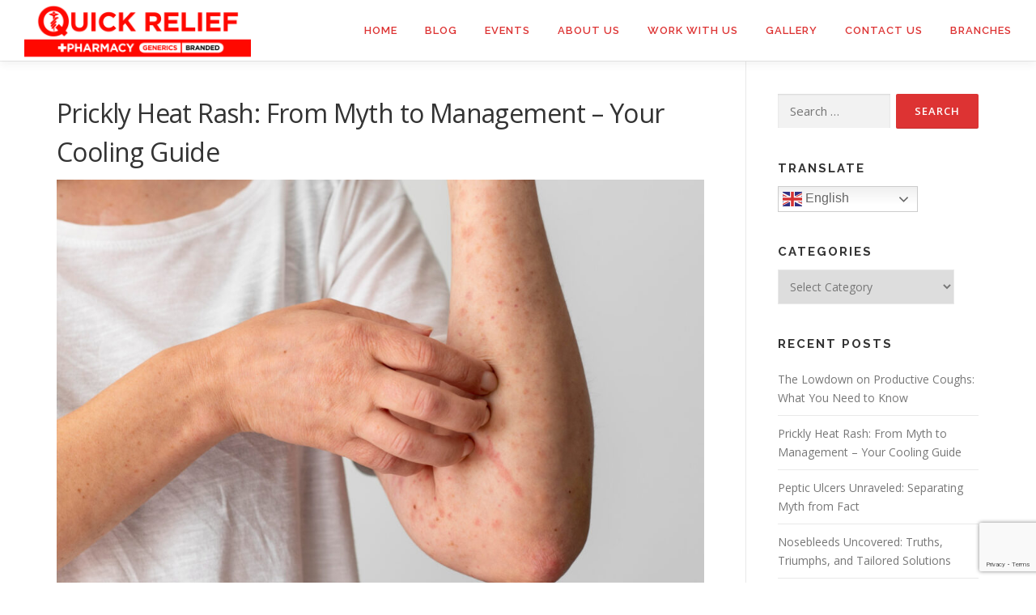

--- FILE ---
content_type: text/html; charset=UTF-8
request_url: https://quickreliefpharmacy.com/prickly-heat-rash-from-myth-to-management-your-cooling-guide/
body_size: 16792
content:
<!DOCTYPE html>
<html lang="en-US">
<head>
	<meta name="google-adsense-account" content="ca-pub-6485173250758154">
<meta charset="UTF-8">
<meta name="viewport" content="width=device-width, initial-scale=1">
<link rel="profile" href="http://gmpg.org/xfn/11">
<meta name='robots' content='index, follow, max-image-preview:large, max-snippet:-1, max-video-preview:-1' />

	<!-- This site is optimized with the Yoast SEO plugin v21.5 - https://yoast.com/wordpress/plugins/seo/ -->
	<title>Prickly Heat Rash: From Myth to Management – Your Cooling Guide - Quick Relief Pharmacy</title>
	<link rel="canonical" href="https://quickreliefpharmacy.com/prickly-heat-rash-from-myth-to-management-your-cooling-guide/" />
	<meta property="og:locale" content="en_US" />
	<meta property="og:type" content="article" />
	<meta property="og:title" content="Prickly Heat Rash: From Myth to Management – Your Cooling Guide - Quick Relief Pharmacy" />
	<meta property="og:url" content="https://quickreliefpharmacy.com/prickly-heat-rash-from-myth-to-management-your-cooling-guide/" />
	<meta property="og:site_name" content="Quick Relief Pharmacy" />
	<meta property="article:publisher" content="https://www.facebook.com/QuickReliefPharmacy" />
	<meta property="article:published_time" content="2024-01-30T08:45:32+00:00" />
	<meta property="og:image" content="https://quickreliefpharmacy.com/wp-content/uploads/2024/01/skin-allergy-reaction-person-s-arm.jpeg" />
	<meta property="og:image:width" content="1500" />
	<meta property="og:image:height" content="998" />
	<meta property="og:image:type" content="image/jpeg" />
	<meta name="author" content="ady" />
	<meta name="twitter:card" content="summary_large_image" />
	<meta name="twitter:label1" content="Written by" />
	<meta name="twitter:data1" content="ady" />
	<meta name="twitter:label2" content="Est. reading time" />
	<meta name="twitter:data2" content="3 minutes" />
	<script type="application/ld+json" class="yoast-schema-graph">{"@context":"https://schema.org","@graph":[{"@type":"Article","@id":"https://quickreliefpharmacy.com/prickly-heat-rash-from-myth-to-management-your-cooling-guide/#article","isPartOf":{"@id":"https://quickreliefpharmacy.com/prickly-heat-rash-from-myth-to-management-your-cooling-guide/"},"author":{"name":"ady","@id":"https://quickreliefpharmacy.com/#/schema/person/b0d425f0def23e434f550c60b21b6b2c"},"headline":"Prickly Heat Rash: From Myth to Management – Your Cooling Guide","datePublished":"2024-01-30T08:45:32+00:00","dateModified":"2024-01-30T08:45:32+00:00","mainEntityOfPage":{"@id":"https://quickreliefpharmacy.com/prickly-heat-rash-from-myth-to-management-your-cooling-guide/"},"wordCount":783,"publisher":{"@id":"https://quickreliefpharmacy.com/#organization"},"image":{"@id":"https://quickreliefpharmacy.com/prickly-heat-rash-from-myth-to-management-your-cooling-guide/#primaryimage"},"thumbnailUrl":"https://quickreliefpharmacy.com/wp-content/uploads/2024/01/skin-allergy-reaction-person-s-arm.jpeg","keywords":["heat rash","Rash","Skin Rash"],"articleSection":["Rash"],"inLanguage":"en-US"},{"@type":"WebPage","@id":"https://quickreliefpharmacy.com/prickly-heat-rash-from-myth-to-management-your-cooling-guide/","url":"https://quickreliefpharmacy.com/prickly-heat-rash-from-myth-to-management-your-cooling-guide/","name":"Prickly Heat Rash: From Myth to Management – Your Cooling Guide - Quick Relief Pharmacy","isPartOf":{"@id":"https://quickreliefpharmacy.com/#website"},"primaryImageOfPage":{"@id":"https://quickreliefpharmacy.com/prickly-heat-rash-from-myth-to-management-your-cooling-guide/#primaryimage"},"image":{"@id":"https://quickreliefpharmacy.com/prickly-heat-rash-from-myth-to-management-your-cooling-guide/#primaryimage"},"thumbnailUrl":"https://quickreliefpharmacy.com/wp-content/uploads/2024/01/skin-allergy-reaction-person-s-arm.jpeg","datePublished":"2024-01-30T08:45:32+00:00","dateModified":"2024-01-30T08:45:32+00:00","breadcrumb":{"@id":"https://quickreliefpharmacy.com/prickly-heat-rash-from-myth-to-management-your-cooling-guide/#breadcrumb"},"inLanguage":"en-US","potentialAction":[{"@type":"ReadAction","target":["https://quickreliefpharmacy.com/prickly-heat-rash-from-myth-to-management-your-cooling-guide/"]}]},{"@type":"ImageObject","inLanguage":"en-US","@id":"https://quickreliefpharmacy.com/prickly-heat-rash-from-myth-to-management-your-cooling-guide/#primaryimage","url":"https://quickreliefpharmacy.com/wp-content/uploads/2024/01/skin-allergy-reaction-person-s-arm.jpeg","contentUrl":"https://quickreliefpharmacy.com/wp-content/uploads/2024/01/skin-allergy-reaction-person-s-arm.jpeg","width":1500,"height":998},{"@type":"BreadcrumbList","@id":"https://quickreliefpharmacy.com/prickly-heat-rash-from-myth-to-management-your-cooling-guide/#breadcrumb","itemListElement":[{"@type":"ListItem","position":1,"name":"Home","item":"https://quickreliefpharmacy.com/"},{"@type":"ListItem","position":2,"name":"Prickly Heat Rash: From Myth to Management – Your Cooling Guide"}]},{"@type":"WebSite","@id":"https://quickreliefpharmacy.com/#website","url":"https://quickreliefpharmacy.com/","name":"Quick Relief Pharmacy","description":"Dito Alaga Ka","publisher":{"@id":"https://quickreliefpharmacy.com/#organization"},"potentialAction":[{"@type":"SearchAction","target":{"@type":"EntryPoint","urlTemplate":"https://quickreliefpharmacy.com/?s={search_term_string}"},"query-input":"required name=search_term_string"}],"inLanguage":"en-US"},{"@type":"Organization","@id":"https://quickreliefpharmacy.com/#organization","name":"Quick Relief Pharmacy","url":"https://quickreliefpharmacy.com/","logo":{"@type":"ImageObject","inLanguage":"en-US","@id":"https://quickreliefpharmacy.com/#/schema/logo/image/","url":"https://quickreliefpharmacy.com/wp-content/uploads/2023/05/QRP-LOGO-BANNER-WHITe.png","contentUrl":"https://quickreliefpharmacy.com/wp-content/uploads/2023/05/QRP-LOGO-BANNER-WHITe.png","width":2400,"height":600,"caption":"Quick Relief Pharmacy"},"image":{"@id":"https://quickreliefpharmacy.com/#/schema/logo/image/"},"sameAs":["https://www.facebook.com/QuickReliefPharmacy"]},{"@type":"Person","@id":"https://quickreliefpharmacy.com/#/schema/person/b0d425f0def23e434f550c60b21b6b2c","name":"ady","image":{"@type":"ImageObject","inLanguage":"en-US","@id":"https://quickreliefpharmacy.com/#/schema/person/image/","url":"https://secure.gravatar.com/avatar/8b01ad0af8214bb53452ea15bdec23636803de74f233de206c165f72dae369f0?s=96&d=mm&r=g","contentUrl":"https://secure.gravatar.com/avatar/8b01ad0af8214bb53452ea15bdec23636803de74f233de206c165f72dae369f0?s=96&d=mm&r=g","caption":"ady"},"url":"https://quickreliefpharmacy.com/author/ady/"}]}</script>
	<!-- / Yoast SEO plugin. -->


<link rel='dns-prefetch' href='//www.googletagmanager.com' />
<link rel='dns-prefetch' href='//fonts.googleapis.com' />
<link rel="alternate" type="application/rss+xml" title="Quick Relief Pharmacy &raquo; Feed" href="https://quickreliefpharmacy.com/feed/" />
<link rel="alternate" type="application/rss+xml" title="Quick Relief Pharmacy &raquo; Comments Feed" href="https://quickreliefpharmacy.com/comments/feed/" />
<link rel="alternate" type="text/calendar" title="Quick Relief Pharmacy &raquo; iCal Feed" href="https://quickreliefpharmacy.com/events/?ical=1" />
<link rel="alternate" title="oEmbed (JSON)" type="application/json+oembed" href="https://quickreliefpharmacy.com/wp-json/oembed/1.0/embed?url=https%3A%2F%2Fquickreliefpharmacy.com%2Fprickly-heat-rash-from-myth-to-management-your-cooling-guide%2F" />
<link rel="alternate" title="oEmbed (XML)" type="text/xml+oembed" href="https://quickreliefpharmacy.com/wp-json/oembed/1.0/embed?url=https%3A%2F%2Fquickreliefpharmacy.com%2Fprickly-heat-rash-from-myth-to-management-your-cooling-guide%2F&#038;format=xml" />
<style id='wp-img-auto-sizes-contain-inline-css' type='text/css'>
img:is([sizes=auto i],[sizes^="auto," i]){contain-intrinsic-size:3000px 1500px}
/*# sourceURL=wp-img-auto-sizes-contain-inline-css */
</style>

<style id='wp-emoji-styles-inline-css' type='text/css'>

	img.wp-smiley, img.emoji {
		display: inline !important;
		border: none !important;
		box-shadow: none !important;
		height: 1em !important;
		width: 1em !important;
		margin: 0 0.07em !important;
		vertical-align: -0.1em !important;
		background: none !important;
		padding: 0 !important;
	}
/*# sourceURL=wp-emoji-styles-inline-css */
</style>
<link rel='stylesheet' id='layerslider-css' href='https://quickreliefpharmacy.com/wp-content/plugins/LayerSlider/static/css/layerslider.css?ver=5.6.9' type='text/css' media='all' />
<link rel='stylesheet' id='ls-google-fonts-css' href='https://fonts.googleapis.com/css?family=Lato:100,300,regular,700,900%7COpen+Sans:300%7CIndie+Flower:regular%7COswald:300,regular,700&#038;subset=latin%2Clatin-ext' type='text/css' media='all' />
<link rel='stylesheet' id='contact-form-7-css' href='https://quickreliefpharmacy.com/wp-content/plugins/contact-form-7/includes/css/styles.css?ver=5.7.7' type='text/css' media='all' />
<link rel='stylesheet' id='onepress-fonts-css' href='https://fonts.googleapis.com/css?family=Raleway%3A400%2C500%2C600%2C700%2C300%2C100%2C800%2C900%7COpen+Sans%3A400%2C300%2C300italic%2C400italic%2C600%2C600italic%2C700%2C700italic&#038;subset=latin%2Clatin-ext&#038;display=swap&#038;ver=2.3.4' type='text/css' media='all' />
<link rel='stylesheet' id='onepress-animate-css' href='https://quickreliefpharmacy.com/wp-content/themes/onepress/assets/css/animate.min.css?ver=2.3.4' type='text/css' media='all' />
<link rel='stylesheet' id='onepress-fa-css' href='https://quickreliefpharmacy.com/wp-content/themes/onepress/assets/css/font-awesome.min.css?ver=4.7.0' type='text/css' media='all' />
<link rel='stylesheet' id='onepress-bootstrap-css' href='https://quickreliefpharmacy.com/wp-content/themes/onepress/assets/css/bootstrap.min.css?ver=2.3.4' type='text/css' media='all' />
<link rel='stylesheet' id='onepress-style-css' href='https://quickreliefpharmacy.com/wp-content/themes/onepress/style.css?ver=6.9' type='text/css' media='all' />
<style id='onepress-style-inline-css' type='text/css'>
.site-logo-div img{height:70px;width:auto}#main .video-section section.hero-slideshow-wrapper{background:transparent}.hero-slideshow-wrapper:after{position:absolute;top:0px;left:0px;width:100%;height:100%;background-color:rgba(0,0,0,0.3);display:block;content:""}.body-desktop .parallax-hero .hero-slideshow-wrapper:after{display:none!important}#parallax-hero>.parallax-bg::before{background-color:rgba(0,0,0,0.3);opacity:1}.body-desktop .parallax-hero .hero-slideshow-wrapper:after{display:none!important}a,.screen-reader-text:hover,.screen-reader-text:active,.screen-reader-text:focus,.header-social a,.onepress-menu a:hover,.onepress-menu ul li a:hover,.onepress-menu li.onepress-current-item>a,.onepress-menu ul li.current-menu-item>a,.onepress-menu>li a.menu-actived,.onepress-menu.onepress-menu-mobile li.onepress-current-item>a,.site-footer a,.site-footer .footer-social a:hover,.site-footer .btt a:hover,.highlight,#comments .comment .comment-wrapper .comment-meta .comment-time:hover,#comments .comment .comment-wrapper .comment-meta .comment-reply-link:hover,#comments .comment .comment-wrapper .comment-meta .comment-edit-link:hover,.btn-theme-primary-outline,.sidebar .widget a:hover,.section-services .service-item .service-image i,.counter_item .counter__number,.team-member .member-thumb .member-profile a:hover,.icon-background-default{color:#dd3333}input[type="reset"],input[type="submit"],input[type="submit"],input[type="reset"]:hover,input[type="submit"]:hover,input[type="submit"]:hover .nav-links a:hover,.btn-theme-primary,.btn-theme-primary-outline:hover,.section-testimonials .card-theme-primary,.woocommerce #respond input#submit,.woocommerce a.button,.woocommerce button.button,.woocommerce input.button,.woocommerce button.button.alt,.pirate-forms-submit-button,.pirate-forms-submit-button:hover,input[type="reset"],input[type="submit"],input[type="submit"],.pirate-forms-submit-button,.contact-form div.wpforms-container-full .wpforms-form .wpforms-submit,.contact-form div.wpforms-container-full .wpforms-form .wpforms-submit:hover,.nav-links a:hover,.nav-links a.current,.nav-links .page-numbers:hover,.nav-links .page-numbers.current{background:#dd3333}.btn-theme-primary-outline,.btn-theme-primary-outline:hover,.pricing__item:hover,.section-testimonials .card-theme-primary,.entry-content blockquote{border-color:#dd3333}.onepress-menu>li>a{color:#dd3333}.onepress-menu>li>a:hover,.onepress-menu>li.onepress-current-item>a{color:#ff6600;-webkit-transition:all 0.5s ease-in-out;-moz-transition:all 0.5s ease-in-out;-o-transition:all 0.5s ease-in-out;transition:all 0.5s ease-in-out}.hero-content-style1 .morphext{color:#eeee22}#footer-widgets{background-color:#9e2222}#footer-widgets .widget-title{color:#ffffff}#footer-widgets .sidebar .widget a:hover{color:#dd3333}.gallery-carousel .g-item{padding:0px 10px}.gallery-carousel-wrap{margin-left:-10px;margin-right:-10px}.gallery-grid .g-item,.gallery-masonry .g-item .inner{padding:10px}.gallery-grid-wrap,.gallery-masonry-wrap{margin-left:-10px;margin-right:-10px}.gallery-justified-wrap{margin-left:-20px;margin-right:-20px}
/*# sourceURL=onepress-style-inline-css */
</style>
<link rel='stylesheet' id='onepress-gallery-lightgallery-css' href='https://quickreliefpharmacy.com/wp-content/themes/onepress/assets/css/lightgallery.css?ver=6.9' type='text/css' media='all' />
<link rel='stylesheet' id='fusion-dynamic-css-css' href='https://quickreliefpharmacy.com/wp-content/uploads/fusion-styles/fusion-1079.css?timestamp=1768389912&#038;ver=6.9' type='text/css' media='all' />
<!--n2css--><script type="text/javascript" src="https://quickreliefpharmacy.com/wp-content/plugins/LayerSlider/static/js/greensock.js?ver=1.11.8" id="greensock-js"></script>
<script type="text/javascript" src="https://quickreliefpharmacy.com/wp-includes/js/jquery/jquery.min.js?ver=3.7.1" id="jquery-core-js"></script>
<script type="text/javascript" src="https://quickreliefpharmacy.com/wp-includes/js/jquery/jquery-migrate.min.js?ver=3.4.1" id="jquery-migrate-js"></script>
<script type="text/javascript" id="layerslider-js-extra">
/* <![CDATA[ */
var LS_Meta = {"v":"5.6.9"};
//# sourceURL=layerslider-js-extra
/* ]]> */
</script>
<script type="text/javascript" src="https://quickreliefpharmacy.com/wp-content/plugins/LayerSlider/static/js/layerslider.kreaturamedia.jquery.js?ver=5.6.9" id="layerslider-js"></script>
<script type="text/javascript" src="https://quickreliefpharmacy.com/wp-content/plugins/LayerSlider/static/js/layerslider.transitions.js?ver=5.6.9" id="layerslider-transitions-js"></script>

<!-- Google Analytics snippet added by Site Kit -->
<script type="text/javascript" src="https://www.googletagmanager.com/gtag/js?id=UA-30026927-1" id="google_gtagjs-js" async></script>
<script type="text/javascript" id="google_gtagjs-js-after">
/* <![CDATA[ */
window.dataLayer = window.dataLayer || [];function gtag(){dataLayer.push(arguments);}
gtag('set', 'linker', {"domains":["quickreliefpharmacy.com"]} );
gtag("js", new Date());
gtag("set", "developer_id.dZTNiMT", true);
gtag("config", "UA-30026927-1", {"anonymize_ip":true});
gtag("config", "G-8PPC2G8RXC");
//# sourceURL=google_gtagjs-js-after
/* ]]> */
</script>

<!-- End Google Analytics snippet added by Site Kit -->
<meta name="generator" content="Powered by LayerSlider 5.6.9 - Multi-Purpose, Responsive, Parallax, Mobile-Friendly Slider Plugin for WordPress." />
<!-- LayerSlider updates and docs at: https://kreaturamedia.com/layerslider-responsive-wordpress-slider-plugin/ -->
<link rel="https://api.w.org/" href="https://quickreliefpharmacy.com/wp-json/" /><link rel="alternate" title="JSON" type="application/json" href="https://quickreliefpharmacy.com/wp-json/wp/v2/posts/1079" /><link rel="EditURI" type="application/rsd+xml" title="RSD" href="https://quickreliefpharmacy.com/xmlrpc.php?rsd" />
<meta name="generator" content="WordPress 6.9" />
<link rel='shortlink' href='https://quickreliefpharmacy.com/?p=1079' />
<meta name="generator" content="Site Kit by Google 1.111.1" />        <style>
            span[class*="simple-icon-"] {
            	width: 1.5rem;
            	height: 1.5rem;
            	display: inline-block;

            }
            span[class*="simple-icon-"] svg {
            	display: inline-block;
            	vertical-align: middle;
                height: inherit;
                width: inherit;
            }
        </style>
    <meta name="tec-api-version" content="v1"><meta name="tec-api-origin" content="https://quickreliefpharmacy.com"><link rel="https://theeventscalendar.com/" href="https://quickreliefpharmacy.com/wp-json/tribe/events/v1/" />			<style type="text/css">.sep40{
margin:40px;
}

.sep10{
margin:10px;
}
.sep20{
margin:20px;
}
.sep30{
margin:30px;
}</style>
		<link rel="icon" href="https://quickreliefpharmacy.com/wp-content/uploads/2023/05/cropped-favicon-1-32x32.png" sizes="32x32" />
<link rel="icon" href="https://quickreliefpharmacy.com/wp-content/uploads/2023/05/cropped-favicon-1-192x192.png" sizes="192x192" />
<link rel="apple-touch-icon" href="https://quickreliefpharmacy.com/wp-content/uploads/2023/05/cropped-favicon-1-180x180.png" />
<meta name="msapplication-TileImage" content="https://quickreliefpharmacy.com/wp-content/uploads/2023/05/cropped-favicon-1-270x270.png" />
		<style type="text/css" id="wp-custom-css">
			.topnav {
  overflow: hidden;
 text-align: center;
}

.topnav a {
 
  color: #f2f2f2;
  text-align: center;
  padding: 14px 16px;
  text-decoration: none;
  font-size: 17px;
}



.topnav-right {
  float: right;
}
.widget-title{
	margin-top:30px;
		margin-bottom:20px;

	font-size:18px;
}


#text-2 .widget-title{
	text-align: center;
}
 

.sidebar .textwidget  a  {
 
  color: #ccc;
  text-align: center;
  padding: 12px 16px;
  text-decoration: none;
  
}
.sep60{
margin:60px;
}
.sep50{
margin:50px;
}
.sep40{
margin:40px;
}

.sep10{
margin:10px;
}
.sep20{
margin:20px;
}
.sep30{
margin:30px;
}
#btn-red{
	background:#dd3333;
	text-align:center;
}
.breadcrumbs{
	display:none;
}		</style>
		<style id="wpforms-css-vars-root">
				:root {
					--wpforms-field-border-radius: 3px;
--wpforms-field-background-color: #ffffff;
--wpforms-field-border-color: rgba( 0, 0, 0, 0.25 );
--wpforms-field-text-color: rgba( 0, 0, 0, 0.7 );
--wpforms-label-color: rgba( 0, 0, 0, 0.85 );
--wpforms-label-sublabel-color: rgba( 0, 0, 0, 0.55 );
--wpforms-label-error-color: #d63637;
--wpforms-button-border-radius: 3px;
--wpforms-button-background-color: #066aab;
--wpforms-button-text-color: #ffffff;
--wpforms-field-size-input-height: 43px;
--wpforms-field-size-input-spacing: 15px;
--wpforms-field-size-font-size: 16px;
--wpforms-field-size-line-height: 19px;
--wpforms-field-size-padding-h: 14px;
--wpforms-field-size-checkbox-size: 16px;
--wpforms-field-size-sublabel-spacing: 5px;
--wpforms-field-size-icon-size: 1;
--wpforms-label-size-font-size: 16px;
--wpforms-label-size-line-height: 19px;
--wpforms-label-size-sublabel-font-size: 14px;
--wpforms-label-size-sublabel-line-height: 17px;
--wpforms-button-size-font-size: 17px;
--wpforms-button-size-height: 41px;
--wpforms-button-size-padding-h: 15px;
--wpforms-button-size-margin-top: 10px;

				}
			</style> 
</head>

<body class="wp-singular post-template-default single single-post postid-1079 single-format-standard wp-custom-logo wp-theme-onepress tribe-no-js fusion-image-hovers">
<div id="page" class="hfeed site">
	<a class="skip-link screen-reader-text" href="#content">Skip to content</a>
	<div id="header-section" class="h-on-top no-transparent">		<header id="masthead" class="site-header header-full-width is-sticky no-scroll no-t h-on-top" role="banner">
			<div class="container">
				<div class="site-branding">
				<div class="site-brand-inner has-logo-img no-desc"><div class="site-logo-div"><a href="https://quickreliefpharmacy.com/" class="custom-logo-link  no-t-logo" rel="home" itemprop="url"><img width="2400" height="600" src="https://quickreliefpharmacy.com/wp-content/uploads/2023/05/QRP-LOGO-BANNER-WHITe.png" class="custom-logo" alt="Quick Relief Pharmacy" itemprop="logo" srcset="https://quickreliefpharmacy.com/wp-content/uploads/2023/05/QRP-LOGO-BANNER-WHITe.png 2x" decoding="async" /></a></div></div>				</div>
				<div class="header-right-wrapper">
					<a href="#0" id="nav-toggle">Menu<span></span></a>
					<nav id="site-navigation" class="main-navigation" role="navigation">
						<ul class="onepress-menu">
							<li id="menu-item-374" class="menu-item menu-item-type-custom menu-item-object-custom menu-item-home menu-item-374"><a href="https://quickreliefpharmacy.com/">Home</a></li>
<li id="menu-item-809" class="menu-item menu-item-type-post_type menu-item-object-page menu-item-809"><a href="https://quickreliefpharmacy.com/blog/">Blog</a></li>
<li id="menu-item-548" class="menu-item menu-item-type-custom menu-item-object-custom menu-item-548"><a href="https://quickreliefpharmacy.com/events/">Events</a></li>
<li id="menu-item-356" class="menu-item menu-item-type-custom menu-item-object-custom menu-item-home menu-item-356"><a href="https://quickreliefpharmacy.com/#mission">About Us</a></li>
<li id="menu-item-359" class="menu-item menu-item-type-custom menu-item-object-custom menu-item-home menu-item-359"><a href="https://quickreliefpharmacy.com/#career">Work with us</a></li>
<li id="menu-item-525" class="menu-item menu-item-type-post_type menu-item-object-page menu-item-525"><a href="https://quickreliefpharmacy.com/gallery/">Gallery</a></li>
<li id="menu-item-358" class="menu-item menu-item-type-custom menu-item-object-custom menu-item-home menu-item-358"><a href="https://quickreliefpharmacy.com/#contact">Contact Us</a></li>
<li id="menu-item-361" class="menu-item menu-item-type-custom menu-item-object-custom menu-item-home menu-item-361"><a href="https://quickreliefpharmacy.com/#branches">Branches</a></li>
						</ul>
					</nav>
					
				</div>
			</div>
		</header>
		</div>
	<div id="content" class="site-content">

		        <div class="breadcrumbs">
			<div class="container">
                        </div>
        </div>
        
		<div id="content-inside" class="container right-sidebar">
			<div id="primary" class="content-area">
				<main id="main" class="site-main" role="main">

				
					<article id="post-1079" class="post-1079 post type-post status-publish format-standard has-post-thumbnail hentry category-rash tag-heat-rash tag-rash tag-skin-rash">
	<header class="entry-header">
		<h1 class="entry-title">Prickly Heat Rash: From Myth to Management – Your Cooling Guide</h1>        	</header>

            <div class="entry-thumbnail">
            <img width="800" height="532" src="https://quickreliefpharmacy.com/wp-content/uploads/2024/01/skin-allergy-reaction-person-s-arm-1024x681.jpeg" class="attachment-large size-large wp-post-image" alt="" decoding="async" srcset="https://quickreliefpharmacy.com/wp-content/uploads/2024/01/skin-allergy-reaction-person-s-arm-300x200.jpeg 300w, https://quickreliefpharmacy.com/wp-content/uploads/2024/01/skin-allergy-reaction-person-s-arm-768x511.jpeg 768w, https://quickreliefpharmacy.com/wp-content/uploads/2024/01/skin-allergy-reaction-person-s-arm-1024x681.jpeg 1024w, https://quickreliefpharmacy.com/wp-content/uploads/2024/01/skin-allergy-reaction-person-s-arm.jpeg 1500w" sizes="(max-width: 800px) 100vw, 800px" />        </div>
    
	<div class="entry-content">
		<div class="fusion-fullwidth fullwidth-box nonhundred-percent-fullwidth non-hundred-percent-height-scrolling"  style='background-color: rgba(255,255,255,0);background-position: center center;background-repeat: no-repeat;padding-top:0px;padding-right:30px;padding-bottom:0px;padding-left:30px;'><div class="fusion-builder-row fusion-row "><div  class="fusion-layout-column fusion_builder_column fusion_builder_column_1_1  fusion-one-full fusion-column-first fusion-column-last 1_1"  style='margin-top:0px;margin-bottom:20px;'>
					<div class="fusion-column-wrapper" style="padding: 0px 0px 0px 0px;background-position:left top;background-repeat:no-repeat;-webkit-background-size:cover;-moz-background-size:cover;-o-background-size:cover;background-size:cover;"  data-bg-url="">
						<div class="fusion-text"><h3><b>Introduction: Dispelling the Myths Surrounding Prickly Heat Rash</b></h3>
<p><span style="font-weight: 400;">Summer has its joys: picnics, beach days, and balmy nights. Yet, for some, it can bring along the discomfort of prickly heat rash. Before we dive in, let’s burst some misconceptions:</span></p>
<ol>
<li style="font-weight: 400;" aria-level="1"><b>Myth:</b><span style="font-weight: 400;"> Only babies get prickly heat rash. </span><b>Fact:</b><span style="font-weight: 400;"> People of all ages can experience it, especially in hot, humid conditions.</span></li>
</ol>
<p><b>Myth:</b><span style="font-weight: 400;"> It’s a sign of poor hygiene. </span><b>Fact:</b><span style="font-weight: 400;"> The rash arises from blocked sweat ducts, not a lack of cleanliness.</span></p>
</div><div class="fusion-sep-clear"></div><div class="fusion-separator fusion-full-width-sep sep-none sep30" style="margin-left: auto;margin-right: auto;margin-top:;"></div><div class="fusion-text"><h3><b>Shining a Light on Prickly Heat Rash</b></h3>
<p><b>Prevention Techniques:</b></p>
<ul>
<li style="font-weight: 400;" aria-level="1"><span style="font-weight: 400;">Dress in loose, light clothing, preferably made of cotton.</span></li>
<li style="font-weight: 400;" aria-level="1"><span style="font-weight: 400;">Shower with cool water and avoid hot baths during sweltering periods.</span></li>
<li style="font-weight: 400;" aria-level="1"><span style="font-weight: 400;">Use lightweight, non-comedogenic (won’t clog pores) skincare products.</span></li>
</ul>
<p><b>Recognizable Symptoms:</b></p>
<ul>
<li style="font-weight: 400;" aria-level="1"><span style="font-weight: 400;">Itchy red bumps on the skin.</span></li>
<li style="font-weight: 400;" aria-level="1"><span style="font-weight: 400;">A prickling or stinging sensation.</span></li>
<li style="font-weight: 400;" aria-level="1"><span style="font-weight: 400;">Patches of tiny blisters, usually on the neck, chest, or in skin folds.</span></li>
</ul>
<p><b>Home and Medical Remedies:</b></p>
<ul>
<li style="font-weight: 400;" aria-level="1"><i><span style="font-weight: 400;">Home:</span></i><span style="font-weight: 400;"> Cool the skin with cold compresses, apply aloe vera gel, or dust with cornstarch-based baby powder to soothe the itch.</span></li>
<li style="font-weight: 400;" aria-level="1"><i><span style="font-weight: 400;">Medical:</span></i><span style="font-weight: 400;"> Over-the-counter calamine lotion or hydrocortisone cream. If the rash persists or becomes infected, see a doctor.</span></li>
</ul>
<p><b>Indicators for Seeking Medical Attention:</b></p>
<ul>
<li style="font-weight: 400;" aria-level="1"><span style="font-weight: 400;">Severe discomfort or swelling.</span></li>
<li style="font-weight: 400;" aria-level="1"><span style="font-weight: 400;">Signs of infection, like increased pain, swelling, redness, or warmth around the rash.</span></li>
<li style="font-weight: 400;" aria-level="1"><span style="font-weight: 400;">If the rash doesn’t improve within a few days.</span></li>
</ul>
<h3><b>Hope on the Horizon: Manageability and Prevention</b></h3>
<p><span style="font-weight: 400;">While prickly heat may dampen your summer fun momentarily, there&#8217;s solace in the fact that it&#8217;s manageable and often preventable. With the right knowledge and tools, you can combat and even ward off this seasonal annoyance.</span></p>
<h3> </h3>
<h3><b>The Quick Relief Pharmacy Promise: Community Health at its Best</b></h3>
<p><span style="font-weight: 400;">Healthcare is more than just treatment – it&#8217;s about forming bonds, understanding needs, and providing relief when it&#8217;s needed most.</span></p>
<ul>
<li style="font-weight: 400;" aria-level="1"><b>Affordable Options:</b><span style="font-weight: 400;"> Our shelves boast a range of cost-effective medications, ensuring your health doesn&#8217;t come at a premium.</span></li>
<li style="font-weight: 400;" aria-level="1"><b>Inclusivity:</b><span style="font-weight: 400;"> With free monthly consultations spanning all age groups, we aim to be your health confidante.</span></li>
<li style="font-weight: 400;" aria-level="1"><b>Innovative Solutions:</b><span style="font-weight: 400;"> Our mobile laboratory brings cutting-edge testing straight to you, simplifying diagnostics.</span></li>
<li style="font-weight: 400;" aria-level="1"><b>All-Round Care:</b><span style="font-weight: 400;"> Blood pressure can fluctuate, but with our complimentary monitoring, we&#8217;ve got you covered.</span></li>
<li style="font-weight: 400;" aria-level="1"><b>Generic Medications:</b><span style="font-weight: 400;"> Quality care doesn&#8217;t always carry a brand tag. Our reasonably priced generics are a testament to that.</span></li>
</ul>
<h3> </h3>
<h3><b>Your Health, Our Mission</b></h3>
<p><span style="font-weight: 400;">As we highlight prickly heat rash and its nuances, remember that each person&#8217;s journey is unique. Always consult with a healthcare professional to tailor advice to your individual needs. At Quick Relief Pharmacy, our aim is to empower, assist, and ensure every health query is met with expertise and compassion.</span></p>
<p><b>Research &amp; References:</b></p>
<ol>
<li style="font-weight: 400;" aria-level="1"><span style="font-weight: 400;">Mayo Clinic. (2019). &#8220;Heat Rash: Overview.&#8221;</span></li>
<li style="font-weight: 400;" aria-level="1"><span style="font-weight: 400;">American Academy of Dermatology. (2020). &#8220;How to Prevent and Treat Heat Rash.&#8221;</span></li>
<li style="font-weight: 400;" aria-level="1"><span style="font-weight: 400;">WebMD. (2021). &#8220;Heat Rash: Causes, Symptoms, and Treatment.&#8221;</span></li>
</ol>
</div><div class="fusion-clearfix"></div>

					</div>
				</div><div  class="fusion-layout-column fusion_builder_column fusion_builder_column_1_1  fusion-one-full fusion-column-first fusion-column-last 1_1"  style='margin-top:0px;margin-bottom:20px;'>
					<div class="fusion-column-wrapper" style="padding: 0px 0px 0px 0px;background-position:left top;background-repeat:no-repeat;-webkit-background-size:cover;-moz-background-size:cover;-o-background-size:cover;background-size:cover;"  data-bg-url="">
						<div class="fusion-sep-clear"></div><div class="fusion-separator fusion-full-width-sep sep-none sep40" style="margin-left: auto;margin-right: auto;margin-top:;"></div><div class="fusion-text"><p>Image by <a href="https://www.freepik.com/free-photo/skin-allergy-reaction-person-s-arm_19672591.htm#page=2&#038;query=Prickly%20Heat%20Rash&#038;position=4&#038;from_view=search&#038;track=ais&#038;uuid=1f2d0919-1e0a-4cd0-818d-10148757277f">Freepik</a></p>
</div><div class="fusion-clearfix"></div>

					</div>
				</div></div></div>
			</div>
    </article>


					
				
				</main>
			</div>

                            
<div id="secondary" class="widget-area sidebar" role="complementary">
	<aside id="search-3" class="widget widget_search"><form role="search" method="get" class="search-form" action="https://quickreliefpharmacy.com/">
				<label>
					<span class="screen-reader-text">Search for:</span>
					<input type="search" class="search-field" placeholder="Search &hellip;" value="" name="s" />
				</label>
				<input type="submit" class="search-submit" value="Search" />
			</form></aside><aside id="gtranslate-4" class="widget widget_gtranslate"><h2 class="widget-title">Translate</h2><div class="gtranslate_wrapper" id="gt-wrapper-77082744"></div></aside><aside id="categories-3" class="widget widget_categories"><h2 class="widget-title">Categories</h2><form action="https://quickreliefpharmacy.com" method="get"><label class="screen-reader-text" for="cat">Categories</label><select  name='cat' id='cat' class='postform'>
	<option value='-1'>Select Category</option>
	<option class="level-0" value="20">Allergies&nbsp;&nbsp;(4)</option>
	<option class="level-0" value="34">Announcement&nbsp;&nbsp;(1)</option>
	<option class="level-0" value="25">Appendicitis&nbsp;&nbsp;(1)</option>
	<option class="level-0" value="26">Arthritis&nbsp;&nbsp;(2)</option>
	<option class="level-0" value="31">Back Pain&nbsp;&nbsp;(2)</option>
	<option class="level-0" value="33">Bloating and Gas Relief&nbsp;&nbsp;(1)</option>
	<option class="level-0" value="35">Boil&nbsp;&nbsp;(1)</option>
	<option class="level-0" value="44">Constipation&nbsp;&nbsp;(1)</option>
	<option class="level-0" value="95">Cough&nbsp;&nbsp;(1)</option>
	<option class="level-0" value="38">Cough, Cold and Flu&nbsp;&nbsp;(2)</option>
	<option class="level-0" value="45">Diarrhea&nbsp;&nbsp;(1)</option>
	<option class="level-0" value="59">Featured&nbsp;&nbsp;(8)</option>
	<option class="level-0" value="54">Gallstones&nbsp;&nbsp;(1)</option>
	<option class="level-0" value="60">Gonorrhea&nbsp;&nbsp;(1)</option>
	<option class="level-0" value="63">Gout&nbsp;&nbsp;(1)</option>
	<option class="level-0" value="67">Hematuria&nbsp;&nbsp;(1)</option>
	<option class="level-0" value="70">Hemorrhoids&nbsp;&nbsp;(1)</option>
	<option class="level-0" value="22">Integumentary System&nbsp;&nbsp;(1)</option>
	<option class="level-0" value="76">Measles&nbsp;&nbsp;(1)</option>
	<option class="level-0" value="81">Mouth Sore&nbsp;&nbsp;(1)</option>
	<option class="level-0" value="82">Nose Bleed&nbsp;&nbsp;(1)</option>
	<option class="level-0" value="96">Productive Cough&nbsp;&nbsp;(1)</option>
	<option class="level-0" value="91">Rash&nbsp;&nbsp;(1)</option>
	<option class="level-0" value="87">Ulcer&nbsp;&nbsp;(1)</option>
</select>
</form><script type="text/javascript">
/* <![CDATA[ */

( ( dropdownId ) => {
	const dropdown = document.getElementById( dropdownId );
	function onSelectChange() {
		setTimeout( () => {
			if ( 'escape' === dropdown.dataset.lastkey ) {
				return;
			}
			if ( dropdown.value && parseInt( dropdown.value ) > 0 && dropdown instanceof HTMLSelectElement ) {
				dropdown.parentElement.submit();
			}
		}, 250 );
	}
	function onKeyUp( event ) {
		if ( 'Escape' === event.key ) {
			dropdown.dataset.lastkey = 'escape';
		} else {
			delete dropdown.dataset.lastkey;
		}
	}
	function onClick() {
		delete dropdown.dataset.lastkey;
	}
	dropdown.addEventListener( 'keyup', onKeyUp );
	dropdown.addEventListener( 'click', onClick );
	dropdown.addEventListener( 'change', onSelectChange );
})( "cat" );

//# sourceURL=WP_Widget_Categories%3A%3Awidget
/* ]]> */
</script>
</aside>
		<aside id="recent-posts-3" class="widget widget_recent_entries">
		<h2 class="widget-title">Recent Posts</h2>
		<ul>
											<li>
					<a href="https://quickreliefpharmacy.com/the-lowdown-on-productive-coughs-what-you-need-to-know/">The Lowdown on Productive Coughs: What You Need to Know</a>
									</li>
											<li>
					<a href="https://quickreliefpharmacy.com/prickly-heat-rash-from-myth-to-management-your-cooling-guide/" aria-current="page">Prickly Heat Rash: From Myth to Management – Your Cooling Guide</a>
									</li>
											<li>
					<a href="https://quickreliefpharmacy.com/peptic-ulcers-unraveled-separating-myth-from-fact/">Peptic Ulcers Unraveled: Separating Myth from Fact</a>
									</li>
											<li>
					<a href="https://quickreliefpharmacy.com/nosebleeds-uncovered-truths-triumphs-and-tailored-solutions/">Nosebleeds Uncovered: Truths, Triumphs, and Tailored Solutions</a>
									</li>
											<li>
					<a href="https://quickreliefpharmacy.com/unraveling-the-mystery-of-mouth-sores-facts-relief-and-hope/">Unraveling the Mystery of Mouth Sores: Facts, Relief, and Hope</a>
									</li>
											<li>
					<a href="https://quickreliefpharmacy.com/measles-unmasked-understanding-preventing-and-navigating-this-contagious-ailment/">Measles Unmasked: Understanding, Preventing, and Navigating This Contagious Ailment</a>
									</li>
											<li>
					<a href="https://quickreliefpharmacy.com/leukemia-demystified-uncovering-truths-fostering-hope/">Leukemia Demystified: Uncovering Truths &#038; Fostering Hope</a>
									</li>
											<li>
					<a href="https://quickreliefpharmacy.com/jock-itch-unraveled-myths-management-and-the-promise-of-healing/">Jock Itch Unraveled: Myths, Management, and the Promise of Healing</a>
									</li>
											<li>
					<a href="https://quickreliefpharmacy.com/hemorrhoids/">Decoding Hemorrhoids with Quick Relief Pharmacy: Myths, Management, and More</a>
									</li>
											<li>
					<a href="https://quickreliefpharmacy.com/hematuria-unmasked-understanding-the-red-tinge-and-navigating-solutions/">Hematuria Unmasked: Understanding the Red Tinge and Navigating Solutions</a>
									</li>
					</ul>

		</aside><aside id="categories-4" class="widget widget_categories"><h2 class="widget-title">Categories</h2>
			<ul>
					<li class="cat-item cat-item-20"><a href="https://quickreliefpharmacy.com/category/allergies/">Allergies</a> (4)
</li>
	<li class="cat-item cat-item-34"><a href="https://quickreliefpharmacy.com/category/announcement/">Announcement</a> (1)
</li>
	<li class="cat-item cat-item-25"><a href="https://quickreliefpharmacy.com/category/appendicitis/">Appendicitis</a> (1)
</li>
	<li class="cat-item cat-item-26"><a href="https://quickreliefpharmacy.com/category/arthritis/">Arthritis</a> (2)
</li>
	<li class="cat-item cat-item-31"><a href="https://quickreliefpharmacy.com/category/back-pain/">Back Pain</a> (2)
</li>
	<li class="cat-item cat-item-33"><a href="https://quickreliefpharmacy.com/category/bloating-and-gas-relief/">Bloating and Gas Relief</a> (1)
</li>
	<li class="cat-item cat-item-35"><a href="https://quickreliefpharmacy.com/category/boil/">Boil</a> (1)
</li>
	<li class="cat-item cat-item-44"><a href="https://quickreliefpharmacy.com/category/constipation/">Constipation</a> (1)
</li>
	<li class="cat-item cat-item-95"><a href="https://quickreliefpharmacy.com/category/cough/">Cough</a> (1)
</li>
	<li class="cat-item cat-item-38"><a href="https://quickreliefpharmacy.com/category/cough-cold-and-flu/">Cough, Cold and Flu</a> (2)
</li>
	<li class="cat-item cat-item-45"><a href="https://quickreliefpharmacy.com/category/diarrhea/">Diarrhea</a> (1)
</li>
	<li class="cat-item cat-item-59"><a href="https://quickreliefpharmacy.com/category/featured/">Featured</a> (8)
</li>
	<li class="cat-item cat-item-54"><a href="https://quickreliefpharmacy.com/category/gallstones/">Gallstones</a> (1)
</li>
	<li class="cat-item cat-item-60"><a href="https://quickreliefpharmacy.com/category/gonorrhea/">Gonorrhea</a> (1)
</li>
	<li class="cat-item cat-item-63"><a href="https://quickreliefpharmacy.com/category/gout/">Gout</a> (1)
</li>
	<li class="cat-item cat-item-67"><a href="https://quickreliefpharmacy.com/category/hematuria/">Hematuria</a> (1)
</li>
	<li class="cat-item cat-item-70"><a href="https://quickreliefpharmacy.com/category/hemorrhoids/">Hemorrhoids</a> (1)
</li>
	<li class="cat-item cat-item-22"><a href="https://quickreliefpharmacy.com/category/integumentary-system/">Integumentary System</a> (1)
</li>
	<li class="cat-item cat-item-76"><a href="https://quickreliefpharmacy.com/category/measles/">Measles</a> (1)
</li>
	<li class="cat-item cat-item-81"><a href="https://quickreliefpharmacy.com/category/mouth-sore/">Mouth Sore</a> (1)
</li>
	<li class="cat-item cat-item-82"><a href="https://quickreliefpharmacy.com/category/nose-bleed/">Nose Bleed</a> (1)
</li>
	<li class="cat-item cat-item-96"><a href="https://quickreliefpharmacy.com/category/productive-cough/">Productive Cough</a> (1)
</li>
	<li class="cat-item cat-item-91"><a href="https://quickreliefpharmacy.com/category/rash/">Rash</a> (1)
</li>
	<li class="cat-item cat-item-87"><a href="https://quickreliefpharmacy.com/category/ulcer/">Ulcer</a> (1)
</li>
			</ul>

			</aside><aside id="custom_html-3" class="widget_text widget widget_custom_html"><div class="textwidget custom-html-widget"><script async src="https://pagead2.googlesyndication.com/pagead/js/adsbygoogle.js?client=ca-pub-6485173250758154"
     crossorigin="anonymous"></script>
<!-- QRP Widget -->
<ins class="adsbygoogle"
     style="display:block"
     data-ad-client="ca-pub-6485173250758154"
     data-ad-slot="1505127040"
     data-ad-format="auto"
     data-full-width-responsive="true"></ins>
<script>
     (adsbygoogle = window.adsbygoogle || []).push({});
</script></div></aside></div>
            
		</div>
	</div>

	<footer id="colophon" class="site-footer" role="contentinfo">
					<div id="footer-widgets" class="footer-widgets section-padding ">
				<div class="container">
					<div class="row">
														<div id="footer-1" class="col-md-12 col-sm-12 footer-column widget-area sidebar" role="complementary">
									<aside id="text-2" class="footer-widget widget widget_text"><h2 class="widget-title">FOLLOW US ON</h2>			<div class="textwidget"></div>
		</aside><aside id="block-4" class="footer-widget widget widget_block">
<div class="topnav"><a href="https://www.facebook.com/QuickReliefPharmacy"><span class="simple-icon-facebook" style="fill:white; height:160; width:160;"><svg role="img" xmlns="http://www.w3.org/2000/svg" viewBox="0 0 24 24"><title>Facebook</title><path d="M24 12.073c0-6.627-5.373-12-12-12s-12 5.373-12 12c0 5.99 4.388 10.954 10.125 11.854v-8.385H7.078v-3.47h3.047V9.43c0-3.007 1.792-4.669 4.533-4.669 1.312 0 2.686.235 2.686.235v2.953H15.83c-1.491 0-1.956.925-1.956 1.874v2.25h3.328l-.532 3.47h-2.796v8.385C19.612 23.027 24 18.062 24 12.073z" /></svg></span></a>
<a href="https://www.instagram.com/quickreliefpharmacy/"><span class="simple-icon-instagram" style="fill:white; height:100; width:100;"><svg role="img" viewBox="0 0 24 24" xmlns="http://www.w3.org/2000/svg"><title>Instagram</title><path d="M12 0C8.74 0 8.333.015 7.053.072 5.775.132 4.905.333 4.14.63c-.789.306-1.459.717-2.126 1.384S.935 3.35.63 4.14C.333 4.905.131 5.775.072 7.053.012 8.333 0 8.74 0 12s.015 3.667.072 4.947c.06 1.277.261 2.148.558 2.913.306.788.717 1.459 1.384 2.126.667.666 1.336 1.079 2.126 1.384.766.296 1.636.499 2.913.558C8.333 23.988 8.74 24 12 24s3.667-.015 4.947-.072c1.277-.06 2.148-.262 2.913-.558.788-.306 1.459-.718 2.126-1.384.666-.667 1.079-1.335 1.384-2.126.296-.765.499-1.636.558-2.913.06-1.28.072-1.687.072-4.947s-.015-3.667-.072-4.947c-.06-1.277-.262-2.149-.558-2.913-.306-.789-.718-1.459-1.384-2.126C21.319 1.347 20.651.935 19.86.63c-.765-.297-1.636-.499-2.913-.558C15.667.012 15.26 0 12 0zm0 2.16c3.203 0 3.585.016 4.85.071 1.17.055 1.805.249 2.227.415.562.217.96.477 1.382.896.419.42.679.819.896 1.381.164.422.36 1.057.413 2.227.057 1.266.07 1.646.07 4.85s-.015 3.585-.074 4.85c-.061 1.17-.256 1.805-.421 2.227-.224.562-.479.96-.899 1.382-.419.419-.824.679-1.38.896-.42.164-1.065.36-2.235.413-1.274.057-1.649.07-4.859.07-3.211 0-3.586-.015-4.859-.074-1.171-.061-1.816-.256-2.236-.421-.569-.224-.96-.479-1.379-.899-.421-.419-.69-.824-.9-1.38-.165-.42-.359-1.065-.42-2.235-.045-1.26-.061-1.649-.061-4.844 0-3.196.016-3.586.061-4.861.061-1.17.255-1.814.42-2.234.21-.57.479-.96.9-1.381.419-.419.81-.689 1.379-.898.42-.166 1.051-.361 2.221-.421 1.275-.045 1.65-.06 4.859-.06l.045.03zm0 3.678c-3.405 0-6.162 2.76-6.162 6.162 0 3.405 2.76 6.162 6.162 6.162 3.405 0 6.162-2.76 6.162-6.162 0-3.405-2.76-6.162-6.162-6.162zM12 16c-2.21 0-4-1.79-4-4s1.79-4 4-4 4 1.79 4 4-1.79 4-4 4zm7.846-10.405c0 .795-.646 1.44-1.44 1.44-.795 0-1.44-.646-1.44-1.44 0-.794.646-1.439 1.44-1.439.793-.001 1.44.645 1.44 1.439z" /></svg></span></a>

<a href="https://www.tiktok.com/@quickreliefpharmacy?is_from_webapp=1&sender_device=pc"><span class="simple-icon-tiktok" style="fill:white; height:150; width:150;"><svg role="img" xmlns="http://www.w3.org/2000/svg" viewBox="0 0 24 24"><title>TikTok</title><path d="M12.525.02c1.31-.02 2.61-.01 3.91-.02.08 1.53.63 3.09 1.75 4.17 1.12 1.11 2.7 1.62 4.24 1.79v4.03c-1.44-.05-2.89-.35-4.2-.97-.57-.26-1.1-.59-1.62-.93-.01 2.92.01 5.84-.02 8.75-.08 1.4-.54 2.79-1.35 3.94-1.31 1.92-3.58 3.17-5.91 3.21-1.43.08-2.86-.31-4.08-1.03-2.02-1.19-3.44-3.37-3.65-5.71-.02-.5-.03-1-.01-1.49.18-1.9 1.12-3.72 2.58-4.96 1.66-1.44 3.98-2.13 6.15-1.72.02 1.48-.04 2.96-.04 4.44-.99-.32-2.15-.23-3.02.37-.63.41-1.11 1.04-1.36 1.75-.21.51-.15 1.07-.14 1.61.24 1.64 1.82 3.02 3.5 2.87 1.12-.01 2.19-.66 2.77-1.61.19-.33.4-.67.41-1.06.1-1.79.06-3.57.07-5.36.01-4.03-.01-8.05.02-12.07z" /></svg></span></a>
<a href="https://invite.viber.com/?g2=AQAQv35orFde9lD21BMzh8ldgToqgL2f4tJySZLnGhsVjZKXxAdFQXXT9DNhZjKh&lang=en&fbclid=IwAR1JpPuUrcyV-yj9wrA9z9Ykm0pDt787m7uIAzsWb6eSZbupwM-5cDl4uFw"><span class="simple-icon-viber" style="fill:white; height:150; width:150;"><svg role="img" viewBox="0 0 24 24" xmlns="http://www.w3.org/2000/svg"><title>Viber</title><path d="M11.4 0C9.473.028 5.333.344 3.02 2.467 1.302 4.187.696 6.7.633 9.817.57 12.933.488 18.776 6.12 20.36h.003l-.004 2.416s-.037.977.61 1.177c.777.242 1.234-.5 1.98-1.302.407-.44.972-1.084 1.397-1.58 3.85.326 6.812-.416 7.15-.525.776-.252 5.176-.816 5.892-6.657.74-6.02-.36-9.83-2.34-11.546-.596-.55-3.006-2.3-8.375-2.323 0 0-.395-.025-1.037-.017zm.058 1.693c.545-.004.88.017.88.017 4.542.02 6.717 1.388 7.222 1.846 1.675 1.435 2.53 4.868 1.906 9.897v.002c-.604 4.878-4.174 5.184-4.832 5.395-.28.09-2.882.737-6.153.524 0 0-2.436 2.94-3.197 3.704-.12.12-.26.167-.352.144-.13-.033-.166-.188-.165-.414l.02-4.018c-4.762-1.32-4.485-6.292-4.43-8.895.054-2.604.543-4.738 1.996-6.173 1.96-1.773 5.474-2.018 7.11-2.03zm.38 2.602c-.167 0-.303.135-.304.302 0 .167.133.303.3.305 1.624.01 2.946.537 4.028 1.592 1.073 1.046 1.62 2.468 1.633 4.334.002.167.14.3.307.3.166-.002.3-.138.3-.304-.014-1.984-.618-3.596-1.816-4.764-1.19-1.16-2.692-1.753-4.447-1.765zm-3.96.695c-.19-.032-.4.005-.616.117l-.01.002c-.43.247-.816.562-1.146.932-.002.004-.006.004-.008.008-.267.323-.42.638-.46.948-.008.046-.01.093-.007.14 0 .136.022.27.065.4l.013.01c.135.48.473 1.276 1.205 2.604.42.768.903 1.5 1.446 2.186.27.344.56.673.87.984l.132.132c.31.308.64.6.984.87.686.543 1.418 1.027 2.186 1.447 1.328.733 2.126 1.07 2.604 1.206l.01.014c.13.042.265.064.402.063.046.002.092 0 .138-.008.31-.036.627-.19.948-.46.004 0 .003-.002.008-.005.37-.33.683-.72.93-1.148l.003-.01c.225-.432.15-.842-.18-1.12-.004 0-.698-.58-1.037-.83-.36-.255-.73-.492-1.113-.71-.51-.285-1.032-.106-1.248.174l-.447.564c-.23.283-.657.246-.657.246-3.12-.796-3.955-3.955-3.955-3.955s-.037-.426.248-.656l.563-.448c.277-.215.456-.737.17-1.248-.217-.383-.454-.756-.71-1.115-.25-.34-.826-1.033-.83-1.035-.137-.165-.31-.265-.502-.297zm4.49.88c-.158.002-.29.124-.3.282-.01.167.115.312.282.324 1.16.085 2.017.466 2.645 1.15.63.688.93 1.524.906 2.57-.002.168.13.306.3.31.166.003.305-.13.31-.297.025-1.175-.334-2.193-1.067-2.994-.74-.81-1.777-1.253-3.05-1.346h-.024zm.463 1.63c-.16.002-.29.127-.3.287-.008.167.12.31.288.32.523.028.875.175 1.113.422.24.245.388.62.416 1.164.01.167.15.295.318.287.167-.008.295-.15.287-.317-.03-.644-.215-1.178-.58-1.557-.367-.378-.893-.574-1.52-.607h-.018z" /></svg></span></a>
</div></aside><aside id="text-3" class="footer-widget widget widget_text">			<div class="textwidget"><p><center><a href="https://quickreliefpharmacy.com/data-privacy/">Privacy Policy</a></center></p>
</div>
		</aside>								</div>
													</div>
				</div>
			</div>
				
		<div class="site-info">
			<div class="container">
									<div class="btt">
						<a class="back-to-top" href="#page" title="Back To Top"><i class="fa fa-angle-double-up wow flash" data-wow-duration="2s"></i></a>
					</div>
										Copyright &copy; 2026 Quick Relief Pharmacy		<span class="sep"> &ndash; </span>
		<a href="https://www.famethemes.com/themes/onepress">OnePress</a> theme by FameThemes					</div>
		</div>

	</footer>
	</div>


<script type="speculationrules">
{"prefetch":[{"source":"document","where":{"and":[{"href_matches":"/*"},{"not":{"href_matches":["/wp-*.php","/wp-admin/*","/wp-content/uploads/*","/wp-content/*","/wp-content/plugins/*","/wp-content/themes/onepress/*","/*\\?(.+)"]}},{"not":{"selector_matches":"a[rel~=\"nofollow\"]"}},{"not":{"selector_matches":".no-prefetch, .no-prefetch a"}}]},"eagerness":"conservative"}]}
</script>
		<script>
		( function ( body ) {
			'use strict';
			body.className = body.className.replace( /\btribe-no-js\b/, 'tribe-js' );
		} )( document.body );
		</script>
						<script type="text/javascript">
				jQuery( document ).ready( function() {
					var ajaxurl = 'https://quickreliefpharmacy.com/wp-admin/admin-ajax.php';
					if ( 0 < jQuery( '.fusion-login-nonce' ).length ) {
						jQuery.get( ajaxurl, { 'action': 'fusion_login_nonce' }, function( response ) {
							jQuery( '.fusion-login-nonce' ).html( response );
						});
					}
				});
				</script>
				<script> /* <![CDATA[ */var tribe_l10n_datatables = {"aria":{"sort_ascending":": activate to sort column ascending","sort_descending":": activate to sort column descending"},"length_menu":"Show _MENU_ entries","empty_table":"No data available in table","info":"Showing _START_ to _END_ of _TOTAL_ entries","info_empty":"Showing 0 to 0 of 0 entries","info_filtered":"(filtered from _MAX_ total entries)","zero_records":"No matching records found","search":"Search:","all_selected_text":"All items on this page were selected. ","select_all_link":"Select all pages","clear_selection":"Clear Selection.","pagination":{"all":"All","next":"Next","previous":"Previous"},"select":{"rows":{"0":"","_":": Selected %d rows","1":": Selected 1 row"}},"datepicker":{"dayNames":["Sunday","Monday","Tuesday","Wednesday","Thursday","Friday","Saturday"],"dayNamesShort":["Sun","Mon","Tue","Wed","Thu","Fri","Sat"],"dayNamesMin":["S","M","T","W","T","F","S"],"monthNames":["January","February","March","April","May","June","July","August","September","October","November","December"],"monthNamesShort":["January","February","March","April","May","June","July","August","September","October","November","December"],"monthNamesMin":["Jan","Feb","Mar","Apr","May","Jun","Jul","Aug","Sep","Oct","Nov","Dec"],"nextText":"Next","prevText":"Prev","currentText":"Today","closeText":"Done","today":"Today","clear":"Clear"}};/* ]]> */ </script><script type="text/javascript" src="https://quickreliefpharmacy.com/wp-content/plugins/contact-form-7/includes/swv/js/index.js?ver=5.7.7" id="swv-js"></script>
<script type="text/javascript" id="contact-form-7-js-extra">
/* <![CDATA[ */
var wpcf7 = {"api":{"root":"https://quickreliefpharmacy.com/wp-json/","namespace":"contact-form-7/v1"},"cached":"1"};
//# sourceURL=contact-form-7-js-extra
/* ]]> */
</script>
<script type="text/javascript" src="https://quickreliefpharmacy.com/wp-content/plugins/contact-form-7/includes/js/index.js?ver=5.7.7" id="contact-form-7-js"></script>
<script type="text/javascript" id="onepress-theme-js-extra">
/* <![CDATA[ */
var onepress_js_settings = {"onepress_disable_animation":"","onepress_disable_sticky_header":"0","onepress_vertical_align_menu":"0","hero_animation":"flipInX","hero_speed":"5000","hero_fade":"750","submenu_width":"0","hero_duration":"5000","hero_disable_preload":"","disabled_google_font":"","is_home":"","gallery_enable":"1","is_rtl":"","parallax_speed":"0.5"};
//# sourceURL=onepress-theme-js-extra
/* ]]> */
</script>
<script type="text/javascript" src="https://quickreliefpharmacy.com/wp-content/themes/onepress/assets/js/theme-all.min.js?ver=2.3.4" id="onepress-theme-js"></script>
<script type="text/javascript" src="https://quickreliefpharmacy.com/wp-content/uploads/fusion-scripts/9993ddc00c86f1dc817b96a61c0f9920.js?timestamp=1684493839" id="fusion-scripts-js"></script>
<script type="text/javascript" src="https://www.google.com/recaptcha/api.js?render=6LezFyAaAAAAAD4YmFuUlmVTkNgc1L847lZKDE_Y&amp;ver=3.0" id="google-recaptcha-js"></script>
<script type="text/javascript" src="https://quickreliefpharmacy.com/wp-includes/js/dist/vendor/wp-polyfill.min.js?ver=3.15.0" id="wp-polyfill-js"></script>
<script type="text/javascript" id="wpcf7-recaptcha-js-extra">
/* <![CDATA[ */
var wpcf7_recaptcha = {"sitekey":"6LezFyAaAAAAAD4YmFuUlmVTkNgc1L847lZKDE_Y","actions":{"homepage":"homepage","contactform":"contactform"}};
//# sourceURL=wpcf7-recaptcha-js-extra
/* ]]> */
</script>
<script type="text/javascript" src="https://quickreliefpharmacy.com/wp-content/plugins/contact-form-7/modules/recaptcha/index.js?ver=5.7.7" id="wpcf7-recaptcha-js"></script>
<script type="text/javascript" id="gt_widget_script_77082744-js-before">
/* <![CDATA[ */
window.gtranslateSettings = /* document.write */ window.gtranslateSettings || {};window.gtranslateSettings['77082744'] = {"default_language":"en","languages":["ceb","en","tl","ja","ko","es"],"url_structure":"none","flag_style":"2d","flag_size":24,"wrapper_selector":"#gt-wrapper-77082744","alt_flags":[],"switcher_open_direction":"top","switcher_horizontal_position":"inline","switcher_text_color":"#666","switcher_arrow_color":"#666","switcher_border_color":"#ccc","switcher_background_color":"#fff","switcher_background_shadow_color":"#efefef","switcher_background_hover_color":"#fff","dropdown_text_color":"#000","dropdown_hover_color":"#fff","dropdown_background_color":"#eee","flags_location":"\/wp-content\/plugins\/gtranslate\/flags\/"};
//# sourceURL=gt_widget_script_77082744-js-before
/* ]]> */
</script><script src="https://quickreliefpharmacy.com/wp-content/plugins/gtranslate/js/dwf.js?ver=6.9" data-no-optimize="1" data-no-minify="1" data-gt-orig-url="/prickly-heat-rash-from-myth-to-management-your-cooling-guide/" data-gt-orig-domain="quickreliefpharmacy.com" data-gt-widget-id="77082744" defer></script><script id="wp-emoji-settings" type="application/json">
{"baseUrl":"https://s.w.org/images/core/emoji/17.0.2/72x72/","ext":".png","svgUrl":"https://s.w.org/images/core/emoji/17.0.2/svg/","svgExt":".svg","source":{"concatemoji":"https://quickreliefpharmacy.com/wp-includes/js/wp-emoji-release.min.js?ver=6.9"}}
</script>
<script type="module">
/* <![CDATA[ */
/*! This file is auto-generated */
const a=JSON.parse(document.getElementById("wp-emoji-settings").textContent),o=(window._wpemojiSettings=a,"wpEmojiSettingsSupports"),s=["flag","emoji"];function i(e){try{var t={supportTests:e,timestamp:(new Date).valueOf()};sessionStorage.setItem(o,JSON.stringify(t))}catch(e){}}function c(e,t,n){e.clearRect(0,0,e.canvas.width,e.canvas.height),e.fillText(t,0,0);t=new Uint32Array(e.getImageData(0,0,e.canvas.width,e.canvas.height).data);e.clearRect(0,0,e.canvas.width,e.canvas.height),e.fillText(n,0,0);const a=new Uint32Array(e.getImageData(0,0,e.canvas.width,e.canvas.height).data);return t.every((e,t)=>e===a[t])}function p(e,t){e.clearRect(0,0,e.canvas.width,e.canvas.height),e.fillText(t,0,0);var n=e.getImageData(16,16,1,1);for(let e=0;e<n.data.length;e++)if(0!==n.data[e])return!1;return!0}function u(e,t,n,a){switch(t){case"flag":return n(e,"\ud83c\udff3\ufe0f\u200d\u26a7\ufe0f","\ud83c\udff3\ufe0f\u200b\u26a7\ufe0f")?!1:!n(e,"\ud83c\udde8\ud83c\uddf6","\ud83c\udde8\u200b\ud83c\uddf6")&&!n(e,"\ud83c\udff4\udb40\udc67\udb40\udc62\udb40\udc65\udb40\udc6e\udb40\udc67\udb40\udc7f","\ud83c\udff4\u200b\udb40\udc67\u200b\udb40\udc62\u200b\udb40\udc65\u200b\udb40\udc6e\u200b\udb40\udc67\u200b\udb40\udc7f");case"emoji":return!a(e,"\ud83e\u1fac8")}return!1}function f(e,t,n,a){let r;const o=(r="undefined"!=typeof WorkerGlobalScope&&self instanceof WorkerGlobalScope?new OffscreenCanvas(300,150):document.createElement("canvas")).getContext("2d",{willReadFrequently:!0}),s=(o.textBaseline="top",o.font="600 32px Arial",{});return e.forEach(e=>{s[e]=t(o,e,n,a)}),s}function r(e){var t=document.createElement("script");t.src=e,t.defer=!0,document.head.appendChild(t)}a.supports={everything:!0,everythingExceptFlag:!0},new Promise(t=>{let n=function(){try{var e=JSON.parse(sessionStorage.getItem(o));if("object"==typeof e&&"number"==typeof e.timestamp&&(new Date).valueOf()<e.timestamp+604800&&"object"==typeof e.supportTests)return e.supportTests}catch(e){}return null}();if(!n){if("undefined"!=typeof Worker&&"undefined"!=typeof OffscreenCanvas&&"undefined"!=typeof URL&&URL.createObjectURL&&"undefined"!=typeof Blob)try{var e="postMessage("+f.toString()+"("+[JSON.stringify(s),u.toString(),c.toString(),p.toString()].join(",")+"));",a=new Blob([e],{type:"text/javascript"});const r=new Worker(URL.createObjectURL(a),{name:"wpTestEmojiSupports"});return void(r.onmessage=e=>{i(n=e.data),r.terminate(),t(n)})}catch(e){}i(n=f(s,u,c,p))}t(n)}).then(e=>{for(const n in e)a.supports[n]=e[n],a.supports.everything=a.supports.everything&&a.supports[n],"flag"!==n&&(a.supports.everythingExceptFlag=a.supports.everythingExceptFlag&&a.supports[n]);var t;a.supports.everythingExceptFlag=a.supports.everythingExceptFlag&&!a.supports.flag,a.supports.everything||((t=a.source||{}).concatemoji?r(t.concatemoji):t.wpemoji&&t.twemoji&&(r(t.twemoji),r(t.wpemoji)))});
//# sourceURL=https://quickreliefpharmacy.com/wp-includes/js/wp-emoji-loader.min.js
/* ]]> */
</script>

</body>
</html>


<!-- Page supported by LiteSpeed Cache 7.7 on 2026-01-24 10:43:05 -->

--- FILE ---
content_type: text/html; charset=utf-8
request_url: https://www.google.com/recaptcha/api2/anchor?ar=1&k=6LezFyAaAAAAAD4YmFuUlmVTkNgc1L847lZKDE_Y&co=aHR0cHM6Ly9xdWlja3JlbGllZnBoYXJtYWN5LmNvbTo0NDM.&hl=en&v=PoyoqOPhxBO7pBk68S4YbpHZ&size=invisible&anchor-ms=20000&execute-ms=30000&cb=ns6iat19d4a7
body_size: 48954
content:
<!DOCTYPE HTML><html dir="ltr" lang="en"><head><meta http-equiv="Content-Type" content="text/html; charset=UTF-8">
<meta http-equiv="X-UA-Compatible" content="IE=edge">
<title>reCAPTCHA</title>
<style type="text/css">
/* cyrillic-ext */
@font-face {
  font-family: 'Roboto';
  font-style: normal;
  font-weight: 400;
  font-stretch: 100%;
  src: url(//fonts.gstatic.com/s/roboto/v48/KFO7CnqEu92Fr1ME7kSn66aGLdTylUAMa3GUBHMdazTgWw.woff2) format('woff2');
  unicode-range: U+0460-052F, U+1C80-1C8A, U+20B4, U+2DE0-2DFF, U+A640-A69F, U+FE2E-FE2F;
}
/* cyrillic */
@font-face {
  font-family: 'Roboto';
  font-style: normal;
  font-weight: 400;
  font-stretch: 100%;
  src: url(//fonts.gstatic.com/s/roboto/v48/KFO7CnqEu92Fr1ME7kSn66aGLdTylUAMa3iUBHMdazTgWw.woff2) format('woff2');
  unicode-range: U+0301, U+0400-045F, U+0490-0491, U+04B0-04B1, U+2116;
}
/* greek-ext */
@font-face {
  font-family: 'Roboto';
  font-style: normal;
  font-weight: 400;
  font-stretch: 100%;
  src: url(//fonts.gstatic.com/s/roboto/v48/KFO7CnqEu92Fr1ME7kSn66aGLdTylUAMa3CUBHMdazTgWw.woff2) format('woff2');
  unicode-range: U+1F00-1FFF;
}
/* greek */
@font-face {
  font-family: 'Roboto';
  font-style: normal;
  font-weight: 400;
  font-stretch: 100%;
  src: url(//fonts.gstatic.com/s/roboto/v48/KFO7CnqEu92Fr1ME7kSn66aGLdTylUAMa3-UBHMdazTgWw.woff2) format('woff2');
  unicode-range: U+0370-0377, U+037A-037F, U+0384-038A, U+038C, U+038E-03A1, U+03A3-03FF;
}
/* math */
@font-face {
  font-family: 'Roboto';
  font-style: normal;
  font-weight: 400;
  font-stretch: 100%;
  src: url(//fonts.gstatic.com/s/roboto/v48/KFO7CnqEu92Fr1ME7kSn66aGLdTylUAMawCUBHMdazTgWw.woff2) format('woff2');
  unicode-range: U+0302-0303, U+0305, U+0307-0308, U+0310, U+0312, U+0315, U+031A, U+0326-0327, U+032C, U+032F-0330, U+0332-0333, U+0338, U+033A, U+0346, U+034D, U+0391-03A1, U+03A3-03A9, U+03B1-03C9, U+03D1, U+03D5-03D6, U+03F0-03F1, U+03F4-03F5, U+2016-2017, U+2034-2038, U+203C, U+2040, U+2043, U+2047, U+2050, U+2057, U+205F, U+2070-2071, U+2074-208E, U+2090-209C, U+20D0-20DC, U+20E1, U+20E5-20EF, U+2100-2112, U+2114-2115, U+2117-2121, U+2123-214F, U+2190, U+2192, U+2194-21AE, U+21B0-21E5, U+21F1-21F2, U+21F4-2211, U+2213-2214, U+2216-22FF, U+2308-230B, U+2310, U+2319, U+231C-2321, U+2336-237A, U+237C, U+2395, U+239B-23B7, U+23D0, U+23DC-23E1, U+2474-2475, U+25AF, U+25B3, U+25B7, U+25BD, U+25C1, U+25CA, U+25CC, U+25FB, U+266D-266F, U+27C0-27FF, U+2900-2AFF, U+2B0E-2B11, U+2B30-2B4C, U+2BFE, U+3030, U+FF5B, U+FF5D, U+1D400-1D7FF, U+1EE00-1EEFF;
}
/* symbols */
@font-face {
  font-family: 'Roboto';
  font-style: normal;
  font-weight: 400;
  font-stretch: 100%;
  src: url(//fonts.gstatic.com/s/roboto/v48/KFO7CnqEu92Fr1ME7kSn66aGLdTylUAMaxKUBHMdazTgWw.woff2) format('woff2');
  unicode-range: U+0001-000C, U+000E-001F, U+007F-009F, U+20DD-20E0, U+20E2-20E4, U+2150-218F, U+2190, U+2192, U+2194-2199, U+21AF, U+21E6-21F0, U+21F3, U+2218-2219, U+2299, U+22C4-22C6, U+2300-243F, U+2440-244A, U+2460-24FF, U+25A0-27BF, U+2800-28FF, U+2921-2922, U+2981, U+29BF, U+29EB, U+2B00-2BFF, U+4DC0-4DFF, U+FFF9-FFFB, U+10140-1018E, U+10190-1019C, U+101A0, U+101D0-101FD, U+102E0-102FB, U+10E60-10E7E, U+1D2C0-1D2D3, U+1D2E0-1D37F, U+1F000-1F0FF, U+1F100-1F1AD, U+1F1E6-1F1FF, U+1F30D-1F30F, U+1F315, U+1F31C, U+1F31E, U+1F320-1F32C, U+1F336, U+1F378, U+1F37D, U+1F382, U+1F393-1F39F, U+1F3A7-1F3A8, U+1F3AC-1F3AF, U+1F3C2, U+1F3C4-1F3C6, U+1F3CA-1F3CE, U+1F3D4-1F3E0, U+1F3ED, U+1F3F1-1F3F3, U+1F3F5-1F3F7, U+1F408, U+1F415, U+1F41F, U+1F426, U+1F43F, U+1F441-1F442, U+1F444, U+1F446-1F449, U+1F44C-1F44E, U+1F453, U+1F46A, U+1F47D, U+1F4A3, U+1F4B0, U+1F4B3, U+1F4B9, U+1F4BB, U+1F4BF, U+1F4C8-1F4CB, U+1F4D6, U+1F4DA, U+1F4DF, U+1F4E3-1F4E6, U+1F4EA-1F4ED, U+1F4F7, U+1F4F9-1F4FB, U+1F4FD-1F4FE, U+1F503, U+1F507-1F50B, U+1F50D, U+1F512-1F513, U+1F53E-1F54A, U+1F54F-1F5FA, U+1F610, U+1F650-1F67F, U+1F687, U+1F68D, U+1F691, U+1F694, U+1F698, U+1F6AD, U+1F6B2, U+1F6B9-1F6BA, U+1F6BC, U+1F6C6-1F6CF, U+1F6D3-1F6D7, U+1F6E0-1F6EA, U+1F6F0-1F6F3, U+1F6F7-1F6FC, U+1F700-1F7FF, U+1F800-1F80B, U+1F810-1F847, U+1F850-1F859, U+1F860-1F887, U+1F890-1F8AD, U+1F8B0-1F8BB, U+1F8C0-1F8C1, U+1F900-1F90B, U+1F93B, U+1F946, U+1F984, U+1F996, U+1F9E9, U+1FA00-1FA6F, U+1FA70-1FA7C, U+1FA80-1FA89, U+1FA8F-1FAC6, U+1FACE-1FADC, U+1FADF-1FAE9, U+1FAF0-1FAF8, U+1FB00-1FBFF;
}
/* vietnamese */
@font-face {
  font-family: 'Roboto';
  font-style: normal;
  font-weight: 400;
  font-stretch: 100%;
  src: url(//fonts.gstatic.com/s/roboto/v48/KFO7CnqEu92Fr1ME7kSn66aGLdTylUAMa3OUBHMdazTgWw.woff2) format('woff2');
  unicode-range: U+0102-0103, U+0110-0111, U+0128-0129, U+0168-0169, U+01A0-01A1, U+01AF-01B0, U+0300-0301, U+0303-0304, U+0308-0309, U+0323, U+0329, U+1EA0-1EF9, U+20AB;
}
/* latin-ext */
@font-face {
  font-family: 'Roboto';
  font-style: normal;
  font-weight: 400;
  font-stretch: 100%;
  src: url(//fonts.gstatic.com/s/roboto/v48/KFO7CnqEu92Fr1ME7kSn66aGLdTylUAMa3KUBHMdazTgWw.woff2) format('woff2');
  unicode-range: U+0100-02BA, U+02BD-02C5, U+02C7-02CC, U+02CE-02D7, U+02DD-02FF, U+0304, U+0308, U+0329, U+1D00-1DBF, U+1E00-1E9F, U+1EF2-1EFF, U+2020, U+20A0-20AB, U+20AD-20C0, U+2113, U+2C60-2C7F, U+A720-A7FF;
}
/* latin */
@font-face {
  font-family: 'Roboto';
  font-style: normal;
  font-weight: 400;
  font-stretch: 100%;
  src: url(//fonts.gstatic.com/s/roboto/v48/KFO7CnqEu92Fr1ME7kSn66aGLdTylUAMa3yUBHMdazQ.woff2) format('woff2');
  unicode-range: U+0000-00FF, U+0131, U+0152-0153, U+02BB-02BC, U+02C6, U+02DA, U+02DC, U+0304, U+0308, U+0329, U+2000-206F, U+20AC, U+2122, U+2191, U+2193, U+2212, U+2215, U+FEFF, U+FFFD;
}
/* cyrillic-ext */
@font-face {
  font-family: 'Roboto';
  font-style: normal;
  font-weight: 500;
  font-stretch: 100%;
  src: url(//fonts.gstatic.com/s/roboto/v48/KFO7CnqEu92Fr1ME7kSn66aGLdTylUAMa3GUBHMdazTgWw.woff2) format('woff2');
  unicode-range: U+0460-052F, U+1C80-1C8A, U+20B4, U+2DE0-2DFF, U+A640-A69F, U+FE2E-FE2F;
}
/* cyrillic */
@font-face {
  font-family: 'Roboto';
  font-style: normal;
  font-weight: 500;
  font-stretch: 100%;
  src: url(//fonts.gstatic.com/s/roboto/v48/KFO7CnqEu92Fr1ME7kSn66aGLdTylUAMa3iUBHMdazTgWw.woff2) format('woff2');
  unicode-range: U+0301, U+0400-045F, U+0490-0491, U+04B0-04B1, U+2116;
}
/* greek-ext */
@font-face {
  font-family: 'Roboto';
  font-style: normal;
  font-weight: 500;
  font-stretch: 100%;
  src: url(//fonts.gstatic.com/s/roboto/v48/KFO7CnqEu92Fr1ME7kSn66aGLdTylUAMa3CUBHMdazTgWw.woff2) format('woff2');
  unicode-range: U+1F00-1FFF;
}
/* greek */
@font-face {
  font-family: 'Roboto';
  font-style: normal;
  font-weight: 500;
  font-stretch: 100%;
  src: url(//fonts.gstatic.com/s/roboto/v48/KFO7CnqEu92Fr1ME7kSn66aGLdTylUAMa3-UBHMdazTgWw.woff2) format('woff2');
  unicode-range: U+0370-0377, U+037A-037F, U+0384-038A, U+038C, U+038E-03A1, U+03A3-03FF;
}
/* math */
@font-face {
  font-family: 'Roboto';
  font-style: normal;
  font-weight: 500;
  font-stretch: 100%;
  src: url(//fonts.gstatic.com/s/roboto/v48/KFO7CnqEu92Fr1ME7kSn66aGLdTylUAMawCUBHMdazTgWw.woff2) format('woff2');
  unicode-range: U+0302-0303, U+0305, U+0307-0308, U+0310, U+0312, U+0315, U+031A, U+0326-0327, U+032C, U+032F-0330, U+0332-0333, U+0338, U+033A, U+0346, U+034D, U+0391-03A1, U+03A3-03A9, U+03B1-03C9, U+03D1, U+03D5-03D6, U+03F0-03F1, U+03F4-03F5, U+2016-2017, U+2034-2038, U+203C, U+2040, U+2043, U+2047, U+2050, U+2057, U+205F, U+2070-2071, U+2074-208E, U+2090-209C, U+20D0-20DC, U+20E1, U+20E5-20EF, U+2100-2112, U+2114-2115, U+2117-2121, U+2123-214F, U+2190, U+2192, U+2194-21AE, U+21B0-21E5, U+21F1-21F2, U+21F4-2211, U+2213-2214, U+2216-22FF, U+2308-230B, U+2310, U+2319, U+231C-2321, U+2336-237A, U+237C, U+2395, U+239B-23B7, U+23D0, U+23DC-23E1, U+2474-2475, U+25AF, U+25B3, U+25B7, U+25BD, U+25C1, U+25CA, U+25CC, U+25FB, U+266D-266F, U+27C0-27FF, U+2900-2AFF, U+2B0E-2B11, U+2B30-2B4C, U+2BFE, U+3030, U+FF5B, U+FF5D, U+1D400-1D7FF, U+1EE00-1EEFF;
}
/* symbols */
@font-face {
  font-family: 'Roboto';
  font-style: normal;
  font-weight: 500;
  font-stretch: 100%;
  src: url(//fonts.gstatic.com/s/roboto/v48/KFO7CnqEu92Fr1ME7kSn66aGLdTylUAMaxKUBHMdazTgWw.woff2) format('woff2');
  unicode-range: U+0001-000C, U+000E-001F, U+007F-009F, U+20DD-20E0, U+20E2-20E4, U+2150-218F, U+2190, U+2192, U+2194-2199, U+21AF, U+21E6-21F0, U+21F3, U+2218-2219, U+2299, U+22C4-22C6, U+2300-243F, U+2440-244A, U+2460-24FF, U+25A0-27BF, U+2800-28FF, U+2921-2922, U+2981, U+29BF, U+29EB, U+2B00-2BFF, U+4DC0-4DFF, U+FFF9-FFFB, U+10140-1018E, U+10190-1019C, U+101A0, U+101D0-101FD, U+102E0-102FB, U+10E60-10E7E, U+1D2C0-1D2D3, U+1D2E0-1D37F, U+1F000-1F0FF, U+1F100-1F1AD, U+1F1E6-1F1FF, U+1F30D-1F30F, U+1F315, U+1F31C, U+1F31E, U+1F320-1F32C, U+1F336, U+1F378, U+1F37D, U+1F382, U+1F393-1F39F, U+1F3A7-1F3A8, U+1F3AC-1F3AF, U+1F3C2, U+1F3C4-1F3C6, U+1F3CA-1F3CE, U+1F3D4-1F3E0, U+1F3ED, U+1F3F1-1F3F3, U+1F3F5-1F3F7, U+1F408, U+1F415, U+1F41F, U+1F426, U+1F43F, U+1F441-1F442, U+1F444, U+1F446-1F449, U+1F44C-1F44E, U+1F453, U+1F46A, U+1F47D, U+1F4A3, U+1F4B0, U+1F4B3, U+1F4B9, U+1F4BB, U+1F4BF, U+1F4C8-1F4CB, U+1F4D6, U+1F4DA, U+1F4DF, U+1F4E3-1F4E6, U+1F4EA-1F4ED, U+1F4F7, U+1F4F9-1F4FB, U+1F4FD-1F4FE, U+1F503, U+1F507-1F50B, U+1F50D, U+1F512-1F513, U+1F53E-1F54A, U+1F54F-1F5FA, U+1F610, U+1F650-1F67F, U+1F687, U+1F68D, U+1F691, U+1F694, U+1F698, U+1F6AD, U+1F6B2, U+1F6B9-1F6BA, U+1F6BC, U+1F6C6-1F6CF, U+1F6D3-1F6D7, U+1F6E0-1F6EA, U+1F6F0-1F6F3, U+1F6F7-1F6FC, U+1F700-1F7FF, U+1F800-1F80B, U+1F810-1F847, U+1F850-1F859, U+1F860-1F887, U+1F890-1F8AD, U+1F8B0-1F8BB, U+1F8C0-1F8C1, U+1F900-1F90B, U+1F93B, U+1F946, U+1F984, U+1F996, U+1F9E9, U+1FA00-1FA6F, U+1FA70-1FA7C, U+1FA80-1FA89, U+1FA8F-1FAC6, U+1FACE-1FADC, U+1FADF-1FAE9, U+1FAF0-1FAF8, U+1FB00-1FBFF;
}
/* vietnamese */
@font-face {
  font-family: 'Roboto';
  font-style: normal;
  font-weight: 500;
  font-stretch: 100%;
  src: url(//fonts.gstatic.com/s/roboto/v48/KFO7CnqEu92Fr1ME7kSn66aGLdTylUAMa3OUBHMdazTgWw.woff2) format('woff2');
  unicode-range: U+0102-0103, U+0110-0111, U+0128-0129, U+0168-0169, U+01A0-01A1, U+01AF-01B0, U+0300-0301, U+0303-0304, U+0308-0309, U+0323, U+0329, U+1EA0-1EF9, U+20AB;
}
/* latin-ext */
@font-face {
  font-family: 'Roboto';
  font-style: normal;
  font-weight: 500;
  font-stretch: 100%;
  src: url(//fonts.gstatic.com/s/roboto/v48/KFO7CnqEu92Fr1ME7kSn66aGLdTylUAMa3KUBHMdazTgWw.woff2) format('woff2');
  unicode-range: U+0100-02BA, U+02BD-02C5, U+02C7-02CC, U+02CE-02D7, U+02DD-02FF, U+0304, U+0308, U+0329, U+1D00-1DBF, U+1E00-1E9F, U+1EF2-1EFF, U+2020, U+20A0-20AB, U+20AD-20C0, U+2113, U+2C60-2C7F, U+A720-A7FF;
}
/* latin */
@font-face {
  font-family: 'Roboto';
  font-style: normal;
  font-weight: 500;
  font-stretch: 100%;
  src: url(//fonts.gstatic.com/s/roboto/v48/KFO7CnqEu92Fr1ME7kSn66aGLdTylUAMa3yUBHMdazQ.woff2) format('woff2');
  unicode-range: U+0000-00FF, U+0131, U+0152-0153, U+02BB-02BC, U+02C6, U+02DA, U+02DC, U+0304, U+0308, U+0329, U+2000-206F, U+20AC, U+2122, U+2191, U+2193, U+2212, U+2215, U+FEFF, U+FFFD;
}
/* cyrillic-ext */
@font-face {
  font-family: 'Roboto';
  font-style: normal;
  font-weight: 900;
  font-stretch: 100%;
  src: url(//fonts.gstatic.com/s/roboto/v48/KFO7CnqEu92Fr1ME7kSn66aGLdTylUAMa3GUBHMdazTgWw.woff2) format('woff2');
  unicode-range: U+0460-052F, U+1C80-1C8A, U+20B4, U+2DE0-2DFF, U+A640-A69F, U+FE2E-FE2F;
}
/* cyrillic */
@font-face {
  font-family: 'Roboto';
  font-style: normal;
  font-weight: 900;
  font-stretch: 100%;
  src: url(//fonts.gstatic.com/s/roboto/v48/KFO7CnqEu92Fr1ME7kSn66aGLdTylUAMa3iUBHMdazTgWw.woff2) format('woff2');
  unicode-range: U+0301, U+0400-045F, U+0490-0491, U+04B0-04B1, U+2116;
}
/* greek-ext */
@font-face {
  font-family: 'Roboto';
  font-style: normal;
  font-weight: 900;
  font-stretch: 100%;
  src: url(//fonts.gstatic.com/s/roboto/v48/KFO7CnqEu92Fr1ME7kSn66aGLdTylUAMa3CUBHMdazTgWw.woff2) format('woff2');
  unicode-range: U+1F00-1FFF;
}
/* greek */
@font-face {
  font-family: 'Roboto';
  font-style: normal;
  font-weight: 900;
  font-stretch: 100%;
  src: url(//fonts.gstatic.com/s/roboto/v48/KFO7CnqEu92Fr1ME7kSn66aGLdTylUAMa3-UBHMdazTgWw.woff2) format('woff2');
  unicode-range: U+0370-0377, U+037A-037F, U+0384-038A, U+038C, U+038E-03A1, U+03A3-03FF;
}
/* math */
@font-face {
  font-family: 'Roboto';
  font-style: normal;
  font-weight: 900;
  font-stretch: 100%;
  src: url(//fonts.gstatic.com/s/roboto/v48/KFO7CnqEu92Fr1ME7kSn66aGLdTylUAMawCUBHMdazTgWw.woff2) format('woff2');
  unicode-range: U+0302-0303, U+0305, U+0307-0308, U+0310, U+0312, U+0315, U+031A, U+0326-0327, U+032C, U+032F-0330, U+0332-0333, U+0338, U+033A, U+0346, U+034D, U+0391-03A1, U+03A3-03A9, U+03B1-03C9, U+03D1, U+03D5-03D6, U+03F0-03F1, U+03F4-03F5, U+2016-2017, U+2034-2038, U+203C, U+2040, U+2043, U+2047, U+2050, U+2057, U+205F, U+2070-2071, U+2074-208E, U+2090-209C, U+20D0-20DC, U+20E1, U+20E5-20EF, U+2100-2112, U+2114-2115, U+2117-2121, U+2123-214F, U+2190, U+2192, U+2194-21AE, U+21B0-21E5, U+21F1-21F2, U+21F4-2211, U+2213-2214, U+2216-22FF, U+2308-230B, U+2310, U+2319, U+231C-2321, U+2336-237A, U+237C, U+2395, U+239B-23B7, U+23D0, U+23DC-23E1, U+2474-2475, U+25AF, U+25B3, U+25B7, U+25BD, U+25C1, U+25CA, U+25CC, U+25FB, U+266D-266F, U+27C0-27FF, U+2900-2AFF, U+2B0E-2B11, U+2B30-2B4C, U+2BFE, U+3030, U+FF5B, U+FF5D, U+1D400-1D7FF, U+1EE00-1EEFF;
}
/* symbols */
@font-face {
  font-family: 'Roboto';
  font-style: normal;
  font-weight: 900;
  font-stretch: 100%;
  src: url(//fonts.gstatic.com/s/roboto/v48/KFO7CnqEu92Fr1ME7kSn66aGLdTylUAMaxKUBHMdazTgWw.woff2) format('woff2');
  unicode-range: U+0001-000C, U+000E-001F, U+007F-009F, U+20DD-20E0, U+20E2-20E4, U+2150-218F, U+2190, U+2192, U+2194-2199, U+21AF, U+21E6-21F0, U+21F3, U+2218-2219, U+2299, U+22C4-22C6, U+2300-243F, U+2440-244A, U+2460-24FF, U+25A0-27BF, U+2800-28FF, U+2921-2922, U+2981, U+29BF, U+29EB, U+2B00-2BFF, U+4DC0-4DFF, U+FFF9-FFFB, U+10140-1018E, U+10190-1019C, U+101A0, U+101D0-101FD, U+102E0-102FB, U+10E60-10E7E, U+1D2C0-1D2D3, U+1D2E0-1D37F, U+1F000-1F0FF, U+1F100-1F1AD, U+1F1E6-1F1FF, U+1F30D-1F30F, U+1F315, U+1F31C, U+1F31E, U+1F320-1F32C, U+1F336, U+1F378, U+1F37D, U+1F382, U+1F393-1F39F, U+1F3A7-1F3A8, U+1F3AC-1F3AF, U+1F3C2, U+1F3C4-1F3C6, U+1F3CA-1F3CE, U+1F3D4-1F3E0, U+1F3ED, U+1F3F1-1F3F3, U+1F3F5-1F3F7, U+1F408, U+1F415, U+1F41F, U+1F426, U+1F43F, U+1F441-1F442, U+1F444, U+1F446-1F449, U+1F44C-1F44E, U+1F453, U+1F46A, U+1F47D, U+1F4A3, U+1F4B0, U+1F4B3, U+1F4B9, U+1F4BB, U+1F4BF, U+1F4C8-1F4CB, U+1F4D6, U+1F4DA, U+1F4DF, U+1F4E3-1F4E6, U+1F4EA-1F4ED, U+1F4F7, U+1F4F9-1F4FB, U+1F4FD-1F4FE, U+1F503, U+1F507-1F50B, U+1F50D, U+1F512-1F513, U+1F53E-1F54A, U+1F54F-1F5FA, U+1F610, U+1F650-1F67F, U+1F687, U+1F68D, U+1F691, U+1F694, U+1F698, U+1F6AD, U+1F6B2, U+1F6B9-1F6BA, U+1F6BC, U+1F6C6-1F6CF, U+1F6D3-1F6D7, U+1F6E0-1F6EA, U+1F6F0-1F6F3, U+1F6F7-1F6FC, U+1F700-1F7FF, U+1F800-1F80B, U+1F810-1F847, U+1F850-1F859, U+1F860-1F887, U+1F890-1F8AD, U+1F8B0-1F8BB, U+1F8C0-1F8C1, U+1F900-1F90B, U+1F93B, U+1F946, U+1F984, U+1F996, U+1F9E9, U+1FA00-1FA6F, U+1FA70-1FA7C, U+1FA80-1FA89, U+1FA8F-1FAC6, U+1FACE-1FADC, U+1FADF-1FAE9, U+1FAF0-1FAF8, U+1FB00-1FBFF;
}
/* vietnamese */
@font-face {
  font-family: 'Roboto';
  font-style: normal;
  font-weight: 900;
  font-stretch: 100%;
  src: url(//fonts.gstatic.com/s/roboto/v48/KFO7CnqEu92Fr1ME7kSn66aGLdTylUAMa3OUBHMdazTgWw.woff2) format('woff2');
  unicode-range: U+0102-0103, U+0110-0111, U+0128-0129, U+0168-0169, U+01A0-01A1, U+01AF-01B0, U+0300-0301, U+0303-0304, U+0308-0309, U+0323, U+0329, U+1EA0-1EF9, U+20AB;
}
/* latin-ext */
@font-face {
  font-family: 'Roboto';
  font-style: normal;
  font-weight: 900;
  font-stretch: 100%;
  src: url(//fonts.gstatic.com/s/roboto/v48/KFO7CnqEu92Fr1ME7kSn66aGLdTylUAMa3KUBHMdazTgWw.woff2) format('woff2');
  unicode-range: U+0100-02BA, U+02BD-02C5, U+02C7-02CC, U+02CE-02D7, U+02DD-02FF, U+0304, U+0308, U+0329, U+1D00-1DBF, U+1E00-1E9F, U+1EF2-1EFF, U+2020, U+20A0-20AB, U+20AD-20C0, U+2113, U+2C60-2C7F, U+A720-A7FF;
}
/* latin */
@font-face {
  font-family: 'Roboto';
  font-style: normal;
  font-weight: 900;
  font-stretch: 100%;
  src: url(//fonts.gstatic.com/s/roboto/v48/KFO7CnqEu92Fr1ME7kSn66aGLdTylUAMa3yUBHMdazQ.woff2) format('woff2');
  unicode-range: U+0000-00FF, U+0131, U+0152-0153, U+02BB-02BC, U+02C6, U+02DA, U+02DC, U+0304, U+0308, U+0329, U+2000-206F, U+20AC, U+2122, U+2191, U+2193, U+2212, U+2215, U+FEFF, U+FFFD;
}

</style>
<link rel="stylesheet" type="text/css" href="https://www.gstatic.com/recaptcha/releases/PoyoqOPhxBO7pBk68S4YbpHZ/styles__ltr.css">
<script nonce="T8PAUlKa9uifIYrzwJHgJQ" type="text/javascript">window['__recaptcha_api'] = 'https://www.google.com/recaptcha/api2/';</script>
<script type="text/javascript" src="https://www.gstatic.com/recaptcha/releases/PoyoqOPhxBO7pBk68S4YbpHZ/recaptcha__en.js" nonce="T8PAUlKa9uifIYrzwJHgJQ">
      
    </script></head>
<body><div id="rc-anchor-alert" class="rc-anchor-alert"></div>
<input type="hidden" id="recaptcha-token" value="[base64]">
<script type="text/javascript" nonce="T8PAUlKa9uifIYrzwJHgJQ">
      recaptcha.anchor.Main.init("[\x22ainput\x22,[\x22bgdata\x22,\x22\x22,\[base64]/[base64]/[base64]/bmV3IHJbeF0oY1swXSk6RT09Mj9uZXcgclt4XShjWzBdLGNbMV0pOkU9PTM/bmV3IHJbeF0oY1swXSxjWzFdLGNbMl0pOkU9PTQ/[base64]/[base64]/[base64]/[base64]/[base64]/[base64]/[base64]/[base64]\x22,\[base64]\\u003d\x22,\x22esK1wqx6w5PCsX/CpMKWWcKGY8O9wrwfJcOAw65DwpbDpcO+bWMES8K+w5laXsK9eELDncOjwrhxc8OHw4nCuiTCtgkHwpE0wqdddcKYfMKBOxXDlWdYacKswq/DkcKBw6PDhsKuw4fDjwnChnjCjsKIwrXCgcKPw5fCpTbDlcKrFcKfZkfDrcOqwqPDkMO9w6/Cj8OpwpkXY8KywqdnQwQ4wrQhwocpFcKqwq7Dt1/Dn8Kzw6LCj8OaGGVWwoMkwpXCrMKjwoEjCcKwEXTDscO3wofCkMOfwoLCrgnDgwjCscO0w5LDpMOrwpUawqVjPsOPwpcqwpxMS8Oiwq4OUMKbw69ZZMKhwoF+w6hbw5/CjArDiT7Co2XCksOLKcKUw6hGwqzDvcOfCcOcCh0jFcK5ZRBpfcOuKMKORsOVI8OCwpPDjFXDhsKGw5HCrDLDqC92ajPChBEKw7lJw4Inwo3CqRLDtR3Dj8KXD8Okwppewr7DvsKFw6fDv2p4RMKvMcKpw4rCpsOxLDV2KWLCn24AwpjDqnlcw53CjVTCsG1rw4M/[base64]/MsKkw5BMMB1wMjzDscKDHl/CvMOvEHN3wqTCo05Iw5XDisOtbcOLw5HClcOeTGkOAsO3wrISX8OVZlEdJ8OMw7fCt8Ofw6XCisKMLcKSwrkSAcKywqzClArDpcOcSnfDiw8fwrtwwrfCmMO+wqxCU3vDu8OWCAx+HkZ9wpLDvF1zw5XCoMK9SsOPJlhpw4ApI8Khw7nCnMOowq/CqcOrRUR1ChZdK0gIwqbDuH14YMOcwpEDwplvN8KNDsKxH8KZw6DDvsKpOcOrwpfCjMKUw74ew6w9w7Q4b8KDfjNNwpLDkMOGwqfCpcOYwovDs2PCvX/DlcOxwqFIwpjCkcKDQMKDwqxnXcOtw6rCohMeKsK8wqodw7UfwpfDnsKxwr9uJsKbTsK2wrrDhzvCmmTDhWRwTiU8F0nCsMKMEMOIL3pAEE7DlCNDHj0Rw6k5Y1nDkhAOLgzCgjF7wpJwwppwA8Oyf8OawqrDmcOpScKAw5cjGhYNecKfwrTDisOywqh+w4k/w5zDkMKTW8OqwqYCVcKowpo7w63CqsO+w7lcDMK5O8Ojd8Orw5xBw7pgw5FFw6TChAELw6fCn8KDw69VD8K4MC/CosKoTy/Cs0rDjcOtwqPDhjUhw5jCpcOFQsOKYMOEwoIIQCRSw5/Dp8OYwqc/ak/DocKjwrXCt00Zw4bDhcOFS1zDlsORISXCt8OMHxDCn1ExwpzCtAjDqWVmw5F2NsKlEUJBwqPCr8Knw7XDnMKIw4HDumZjH8K7wo/CkcKbHxNRw7DDk0oWw6rDmU1hw7fDv8OjIH7DnV/CocK/Gm0hw6LCiMOrw5UDwrHDhMORwoxIw5jCqMKcBwpRRANQEMK0w5LDtl4Zw5IjNnjDicOZRcOTHsOJbxstwpHDt0N2wo7CpBvDlsOFw7AaScOnwodXQcOncMKIw7cwwoTDusK9bCHCvsKfw5/DvMO0wo3CksKXdCwdw5sMc2bDjMOpwrHCrcKxw77CssOAwr/[base64]/Ch8OlQcOhccKUAsK7w5A0CmkBXy3Cs1zDtm5jw5vDkE9hf8K/wrDDicKtwodWw5p2wo/DrMKVwqfCu8O0McKXw7PDl8OVwrA1MjbCjMKKwq3CoMODd23DtsOawoLDr8KNJi7Dgh0/wplCPcK6w6fDjA1fw6kJQMOiV1Q6RX16wqDDiVoIDMOSNcKgJ3QbamVULcOdw6bChsKZX8OQOgpJKnnCuDI7LxbCrcKEw5LCgl7DuHfDqMOywp/Crx7DqTfCjMOrPcKeEMKOwqLCqcOMAsK8T8O2w6DCtyzCqVbCmXQWw4TCv8O/BzJ3wpTDiCZLw6kQw7tMwoxWN10awoUow69LfSpsd2HDv0bDrsOkTRRHwo8uRCTCnH4US8KNIcOEw4zCvxTChsK6woTCkcOdV8OCfBfCtwVHw4PDrmHDt8O+w4E/wrbDl8KWFD/DmQ0awoLDiyBOQz/Dh8OMwrwvw6HDtwtGD8K5w6pEwqTDvsKaw4nDjX8Ww7nCpcKWwrJVwpF4OsOIw5rChcKOJsObPMKiwoDCiMKcw4t1w7HCv8Kkw7VdVcK4Q8O/[base64]/Ci2vCgQ3DlkDDgQJ6U8KDb8KUwrYkw4LDoSZ3wqvDssK4w7jCrTfCjg1VejLCpMOlw7YqFm9uVMKrw4jDqgfDihofVQzDtMKIw7DCocO9YsKPw43CvykBw55nKXUKfl/DsMOWLsKxw7gEwrfCkQ3DuiPCtVoLIsKfZUZ/YGBBCMKVcMO/wo3DvQfCqsOVwpNJwpfChyHDjsO+ccO0K8OzBnMTcEcJw5wvdjjChMKOUywYwpLDrFt/YsKuXU/Dsk/DoWE3ecO2Lw3CgcOOw4fCsCohwpHDv1dpYsOVAmUPZlnCiMKiwrBmVxLDtMOowqnCnMKkw6ITwpDDpcOCw4zDgHzDt8K5w6/DiS7Cs8KNw4TDlcOlNnvDgsKZEcKbwq4xRcKwB8KYI8KPPl0qwr0hdcOQHnfDiXPDpWTCl8OGOwnDhnDCscOKw4nDqV/[base64]/DscOsQcOFwr/CrhlULjTDjMOmwq/CtG7DiDYjw5RJZzXCgMOYw40zQMOxH8KYI0Frw6vDpEFXw4B7eTPDscKGG05owo9Qw5rCl8O4w48NwpzCh8Ooa8O/w6YmbQhyLCd2ZMOcG8OHwp0awrMqwqhWQMOfbSk8BiNFw4LCsBvCr8OrEA5bUkE+woDCpm1pOlgQLz/DjnzCmXAfYnMcw7XDoF3CvzpgeGcoYFA2AcKOw5Q3IyDCv8Kowqdzwo4QQ8O4BsKqDQ9JG8K4wolSwooPw6/[base64]/ChcO6w64/HMOIw5bCjUDDqcO2OS7CiHHCmhHCrE/DsMOOw6t1w57CozPDhV48wqkdw7plJcKvVMOrw5xYwqh4wp3Cq3PDijIMw5vDonrCn3TDvGgbw5rDj8Olw6dVeF7DpyrCicOow6YRw63Dp8KdwpDCkWrCi8Oqwp7CscOkwrY+VQbCq0/CuzMKCh/Dumgpw4Icw7fCr1TCrG7CqMKbwqXCuDkKwpDCuMKxwpA0dcO9wqtGLkDDg0ojQMKdw5Aqw7/CrMOLwqPDpcOzexHDjcK5woXCihjDpMOlFsK8w4fCiMKqw43CtVQ1IsK8Ylx+w6V4wpZewpR6w5Yew7LDkmIACsO0wopOw5kYDVUWw5XDiAvDucOlwpbClTjDi8Odw67DrcOKZ3ZRNGR0KA8jC8OEw4/DtMK5w6hMDnwIPsKwwrx5YV/Dvwpdal/Cpzx5bwslwr3DncOxBzdYwrVNw4stw6XDiHnCvMK4HmnDhMOzw5p+wokVw6R6w4rCujdvI8K2TMKGwp96w5soC8OAfCUrJ33CsS/Dt8O1wo/Dq2dQw47CnVXDpsKwGWbCosO8DMOZw50KDVzDu1UOQRbDtcKDecKOw54nwoxJFQJSw6rClcKOKsKDwqBawqvCpsKYYsOnEggywrcETMOZwrLCizbChsOjc8OmfX7DpVsuLcOGwr8Bw7jDhcOiFVFOCV5awqBowox1TcOpw4oCwrPDpmp1wqrCmllKwo/CoD9JT8Oow4XDksKhw4vDjCF1JxDCg8KCdhBUOMKXGSDDkVfCrcO6fmrDvXMsL1zDkQLCuMOjwqPDg8O7JkfCgAYow5PDiAMAw7HCuMKhw7Y6w7/DujwLBE/DpsKlw7F5MMKcwrTDmErCusOsdizCh3NDwpvCisKAwqMYwrgbCMKeEENOU8KJwoAEbMOGVsOTw7rCusOOw4/DmEx7Z8KwMsK4YAfCiV5jwr8wwpkDQ8ORwrzCowXCrnsue8K1D8KFwqkVC0IfHTsECMKBwqfCoBHDjcO+wo/CrnMcHR1sGjBQwqEow4XDgnQowonDphjCi2vDjMOvP8OXPsKnwotBRQLDicK8KEzDmMO/wpzDkk/Dnl4VwqXDvCoJw4TDjjHDvMOzw6FnwrvDoMOYw61kwpMJwqtOwrUKKcKuVMO1OlPDj8KAGHA1VMKAw6Ysw5HDi0XDoUFYwrzCucO/wrM6M8KjDybDg8OdasKBQxDCnAfDocKFfX0wDAvCgsOCWRPDgcKHwqDDmlHCpkDDncOAwoVmLGIuDMOeWWp0w6Ecw71rbsKyw75vVHjDm8O/w5/DrMOBJ8OTwoILdELClnXClcKRF8O6w57Dm8KIwoXClMOYwqbCiXJjwr4SWELDhANcWjLDiGHCqsO7w4/Dg1Mhwo5cw6U/wpkVcMKrR8KLHCbDgMKLw6ZlBRwYZcOkCiF8R8OPwoJpUcOcH8OIecKAfF/[base64]/[base64]/[base64]/Cn8O0BGMFw59rBMOhPcKcecOPwrBuw7vDilxBIzrCjEhdeQYVw7pVSHbClMOFHz7CuTYTw5QpF39Sw6/Dq8OUwp3ClMOmw7g1w47CmCQew4fDt8OIwrDCksO1elJBQcK0GifCn8OMPsK1PCbDhR4ww7HDosOIw4zDqcOWw6ExZ8KdADvDrsKuw4QNw5LCqjHDmsOSHsObD8OSAMKUBB8Nw7BiVMKaNDDDrsKdXBbCkT/[base64]/Clk7DtsOhAMOXw74zw7FIGsOQLcOiwoo5wp8IUQfCuy5owpPCuDknw4M2PSfDnMKzw4zCn2LCt2tjO8K9DwzCmsKdwqvCvsOQw57CqQJOYMKWwoITLRDCl8Oiw4U3IS1yw43Cr8OfScKQw78DN1rCmcO4w7oiw6JUdsKew7/CpcOfwpnDjcOCbmHDl35QCH3DuEhOYwIHc8Onw4AJRcKWacKrSMKfw4UnRcKxwqQ2OsK8XcKcWH4kwpDCtMKXTcKmYBUlHcO1ScKsw5/[base64]/NcKlwpTCvwXCr3/DnsOGQ8K2w7TDtMKHKsOYwrbCncOYwoI5w7JpRxHDqMKHOH17wp3CmcOIwpvDhMKnwoZbwoHDg8OEwqArw77CscOJwpfDosOrfDUDTDfDq8KABcODahbCtSA1HXHCkSlQwoLCrCHCh8OlwpwFwoJGYHh5IMK+w5wCXFMQwobDuwN+w5zDq8OvWAN5wo8/w5nDmMOXA8Ojw7DDj3oGw4vDvcKjP2zCqsKQw4/[base64]/CrMOhXcKDwoI9bsOkWT7DhcKOwpzCgkPCvcKOw7HDvMOUTcOXKTFZQ8OSOQ0tw5RhwoLCrUtjwqBYwrAFRCXCrsK1wqVbS8KvwpnCviUNTMO4w6jDiH/CoAUUw7hfwrk7CsOSc2EOwqfDs8OsPVRSw7EAw6DCszNSwrzDowAySVLCvigvO8Kxw5bDoxg6C8OWbm4dFMO8EyQMw5zClcKkAj3DnsKGwo/DmCwlwo3Dp8Omw5UWw7LDssOrOsOIM3l7wovCqQvCm0U5w7TCizlawrjDhcKWdlIVFsOrORVSKFfDpMKvZsKXwrPDn8OwTVI7woleAMKLdcOXCMOQN8O/GcOTwoLDscOfCH/CqRQlw4TCn8KLRsK8w61Ew6nDicOgLx1tS8OMw4fDqsOCSxEAbcO3wpNcwojDsmvCncO/wqxYXsK4YMOlP8KmwrPCpcOeR2hIw7kXw4sbwr3CrA3CmcKJPsOnw7/Dsw4BwqFFwq1FwpRWwqDDugHDuV7CkCgMw4DCjcKWwo/[base64]/CngZFYXwvE3XDpXjDkgDChwrCocKwFsOKSMKGCMKkJMOQEmMLEwFSUMKDPls0w43Cl8OvQsKFwphww7U/w5zDh8Oswqcbwq/DuEDCssOOMcKfwrpyMFwtMmbCmnAmXhbDllzCqEQvwosVwp3CljoeEcKpHsO1fcK/w4vDjl9ePm3Ct8OBwqcfw4MhwqrCrcKdwrpkW0oKMsKiZsKuwpFOw5xmwooSRsKKwplRwrF8wpYMw43Dj8OmCcOCYiZGw4XDsMKMFcKsA0vCqsOEw4XDv8KswpwGWMKZw5DCghjDhsKrw7/DtsO2ZcOywr3Dr8OtBMKqw6zDocOLfMOdw6hBHcK1wp/[base64]/DlsOZw5gbwq0xUcO7w53CmDjDpMOxw64Uwo3Ct1XDgxEMTBPCuVIaDsK8NMK8PsOlccOvG8OSS3/DmMK5P8O0w4bDncK9KMKOwqNsB1bCnVrDpx3CuMOCw5hsN3/CtDfCp2dYwo51w61cwq19RGtMwpk/MMOZw7lFwrZUPUPCl8KGw5PDhMOiwoQ+TgDDlDA4HMOiZsKsw5YrwpbCssOdccO9w5rDsV7DkQzCrETClAzDs8KqKHLDnghDPn/ChMODw7rDvsKdwo/Cr8Oew4DDtAJBegB3wo3Dlz00SWlHZwYVGMO9w7HCuzUww6jDmAlTw4d7QsKpQ8OXwoHDoMKkXljDjcOgF2Idw4rDn8Ond34dw6dRLsOWwrXDjsK0wok9w4Ymw5jCv8KTR8OIKWhFKsOEwppTwo7CpMKnUMOSwoDDuF/CtMKEdcKnU8KYwq1uw5fDoSthw4DDusOdw5LDqnnCjsO7dMKWBmFWHygSXSdkwpYqX8KsfcK1w4bClcKcw53CoT7Cs8KoADHDvX7Dp8Ouw4M2OzNHwqhYw4Yfwo/ChcOIw5DCucKyfMOULUIbw7FQwo5VwoMzw4zDrcOCNzDCiMKKMEHCgmvDpl/Ds8KCwo/CssO4DMKJa8OLwphqNcOXMcOAw6AufyfDrmTDnMOlw6LDhEMvJsKpw4YAVncLHhAsw7DCvnfCpX41CVnDqkfCmsKtw47DgMKWw63CqXpJw5nDiBvDgcOrw5nDvFUew7BgDsOaw5TClWkowp/CrsKuw4R3w53DgmnDrU/DmFbChcKFwqvDoj/[base64]/[base64]/w4QyOcKvwrLDgD3Dggx6PsKuwqhED8K8TnbDmsKYwoxRwqnCjMK7YQPDkMOhwqAYwoMCw4rCgTUIXcKYQjVCGxvCjsKjdzhkwo7DpMK8FMO2w4XClAgZLMKcQcK/wqTCsHAQB33CiRwSRsKiG8Otwr5fDUPCr8OOR350GxhfehB9DcOTZmvDvjHDlElywqvDrG0vw7UDwqvDl0DDlHUgDTnCssKtTkrDtWdew6bDmiXCp8OCXsKkKAN4w6rDvH3Chk1AwpXCisO5DcKcIcOjwobCvMOzVWltGVnCpcOHRi/CscK1DsKDc8K6cSbCqHJQwqDDugnCvnTDvTQcwojDkMKGwpvCm1lScMKBwq4bMl9cw4EKwrh1AsOpw7p0wo4JK3dSwp5BfMKuw7PDtMOmw4UBAMOvw7PDscO+wrUCET7Cq8KASMKeTGvDgCNawpDDtT3DogNXwojCh8KyEMKNGg/CrMKBwq8eB8Olw6HCki4Ow600G8OJaMOJw7jChsOTDMK4w41YLMOlEsO/[base64]/w5VxXS/Cmkx3FGHDssKMf2Vpw5zCk8KhT3xgZMKHdULDpsKieWPDssKHw7JwInh8McONO8KVDRdvEwLDkHjCrBUTw4TDhcKuwq1cCx/[base64]/aMK4a8Kvwo/Drz3DqGHChWd9KATDr8O3wozDlhLCkMOZwp9dw67CjHUAw4fDo1c+f8Kjdn3DqmfDqQjDvAPCuMKpw5wbRcKsR8OmIsKqOMONwrzCjMKXw4tLw519w6dqSD7Dn2zDv8KaQMOxw4kWw5/[base64]/Cpj3CnsKldsOtSyvCk8KqwrPCqGcywpdPw4kdKcOswr0CVVPCm0g6WBNpU8OBwpnCkSB2fFQVw67CgcKKXcOywqLDjnvDm2jCgsOVw4giQDV/w4N5EsKsE8Oww4/DolgfIsK0wrtpR8OewoPDmE/DtV/[base64]/wqDDusOBZ8O1w6jDhcKFICHDjCjDplnDhhRiKCYbwo/CszLCusORw4PCusOqwrI+J8KMwrJVTzZFwpd4w5tKwqLDpFQMwqrCkhcXGcOowrrDtcOGbFLCiMKjJcO4BMOnHA4hSkvCl8KxcMKkwoJ1w53CuDs4wqoPw5vCvMK0a2sVTw89wqzCrF/CuG3DrWTDgcOZLsKgw63Dr3HDtcKfRzLDthlxw6ocR8K9wqvDjMOHEsKHwpnCjcKROlbDhErCqxXCgFXDryouw58ySMOxRcKDwo4bIsOrwq/DusO9wqtOJQ/Di8ORMGR/BcOvU8O9ei3Cp0PCqMObw6BaEkDCn1VjwoYFN8OAd0RvwrjCr8OPCsKiwpTCkFVJOcO1R2cTKMKUYgfCncK7MnPCicKNwrdDQMKjw4LDg8OBIUUBWwPDp2FofcK5QW/DlMKNwr3CjMOuTsKqw4kxU8KUS8K4SG0RAGDDsgYdw5UMwpLDhcO1CsOaccO1c3poWjrCozwlwoPCvU/DmT9cX2UQw5I/dsKuw5J7fzXChcO4S8KHTMOfFMKvRV9oOhrCqw7DlsKbZcK0YsKpw7PCrT/Cu8KxbBIXJk7CicKOfSgoZXI4F8OPw4/[base64]/w6VKZHrDkcO/[base64]/CpMO7wpMGXcKVVg9zPMKgKXtNw655bsOECAoPdcK9wrgHK8K6Hk7Cum0dw7JdwoDDk8O9w57Ct3XCrMKTA8K/wrnCtsKBeTDDusOvwq3CvyDCmkI1w5HDjj8hw5h1TTbCkcK3wrPDgFXCpTXCksKMwq0cw6EIw4Iawr4cwr/[base64]/[base64]/DrltzVcKCZcOWw57DpETChXlOMTbDsToVw4tWwrNDw7HCtmLDsMKbLRjDvMKKwqFKNMOowrDDt3jCrMONwr01w6wDQsO7O8KFY8OnZcKxPsOOcE7ClxLCgsO1w4LDggrCrDMjw6NUF1jDpcOyw7vCu8O5MWnDqgbCn8O0w4jCkyxxccK/w45fw6TDun/DoMKhwrxJwqgpKDrDgRM+DCTDhMOYFMOyIMKBw67CtB5yJMOwwpo4wr3CpHM0e8OcwrAnw5DDv8K0wqoBwpxDGFVWw70kNBTCusKhwpYzw7bDpBsFwpEdV3tnX0/Ck0tjwqfCp8KPa8KDBMOQUwbCr8Kgw6rDqsO6w7dCwoJ1EizCozLDlhN8wqjDjmQjDGnDskVoShwww7jDtsKyw6pUw6bCi8OvOcKEPMK8BsKuB08Swq7CmyDClj/[base64]/[base64]/w4LCncK2O8Ogwp1aw57CtjfCp8Oowq7DlsKWwoJ+wr91S1hjwpU1CsOGFsODwqUTwpTCmcO8w7g3Lx3Cg8OIw6XCjADDn8KNB8OTw5PDr8Osw4zCnsKHwq/Dhjg9Cl0wK8OibHjDiirDjWhRcwMdfMOPwobDiMK5Q8KYw44dNcKBMMKlwrYBwrIvW8OSw4wkwpPDv1wgYCA/wq/Dri/CpMKiHCvDucOqw7sfwq/ChTnDmRAfw4QjFMK1wpl8w440GDLCiMKrw5QhwrLDqhjCrExeIEXDtsOGISs8wqcbw7JsYxHCnRjDgsK5wr06w7vCmh8mwrQmw59LHlTDnMOZwpY1w5oNwqh3w7l3w75YwqgyagkdwrvCh1nCrcKmwp/[base64]/DmRbDjjAfw4NVw4bDhsKswpnCtcKjw5fDoUvCp8KKXlbCn8OcCMKVwq0FP8KkZsOww4sHwqgHBB7Dl1XDoUF7a8KmLF3Cqz/DjHYCcShww544w5AOwr88w7PDrkXDl8KXw6grRcKIL2zCiggFwofDs8OdUk9NbcKsAcOoH0vDnsKASyRvw70qZcKnbMKrGHFgNsO8w6fDp3FKwpgLwo/CjX/CtTXCiiUJYHvClMONwqfCmsK0aF3Cu8KtTAkVK38mw6bCjMKrZsKPAxfCvsO2ORVfRgY5w6QZXcKlwrLCu8OhwqNJXsOaPkIawrnCjCJFVsKpwrHCjHEBSyo9w7PCm8OYDsOAwqnColEnM8KgaGrDvG7Cikggw4MKDcKrRcOqw7/Do2TDgA9ECcOJwqY6aMOVw67Cp8KawrxUOkECwo/CrsKUaw9tUyTCjhUaTMOIbsKKGmVSw7jDl17DocKqVcOMQsK1FcOuVcOWA8KtwqVxwrBdJjbDoi41ElfDqgXDoCsPwq88LQJvfRUaNAXCnsODaMO3JsK0w5LDmQPChjvCtsOiwqnDg35oworCgMODw6AYOcKcRsO/wrTCshzCnxLDvBc0f8K1Qn7DizR7O8Kcw7kaw7RyQMOreW9jw5zCqmZjQzk1w6XDpMKhNRnCjsOZwqnDr8Oiw7BAJwdow4/Cu8Onw5cHOMK0w6HDsMK6NsKJw63Du8KWwpDCtkceM8K5wpZzw5N8GMKrwq3Ct8KGbCzCtMOvcH/Cn8KxLBXCnsKYwonCsmrCvjXCkMORwqtow4rCscOQL0nDvzHCt3zDvMORwoHDvBHCqEMpw7g2CMO4W8Oaw4zDqj/DqyDDsGXDnBVBW3krwr9FwrXCpS9tRsOPHMKEw4NjYmg/wqAnK13DuxHCpsO1w6DDosOOwqEkwrFlwolCfsOdwrMQwq/[base64]/DtsOIw4rCtiHDq8Knw5cgbsOhRCHCj8Opw4NfQjx1w4ojacOyw4TCiGDDqcOfwobCikvCo8KhQg/CsmrCiyHDqQttMMK1aMKxecKMScKZw5ZKFsK2UBJFwoVLJMK9w5nDjzIzHmRfcFknw6/DpcKzw6UrdcOnJTIpcxtNZ8KzJl59KSBaDAROwrkGQ8Ovw4olwqnCs8Ozwq1WfGRpNsKIw4pRw7zDsMO0acO/QcK/[base64]/DiGbCvcOfw7/[base64]/OcOHwrbCicO0w79Dwq5IKEEbfwnDkMK/KG3DncOHw5XCtUbDpQLCrsKzIsKcw4RDwqvCtCtRFC4zw5/CkSTDh8Ksw4bCrGQ6wrYdw7lXbMOowqvDhMOSFcOgwrJ/w7Yiw6gBW2orNyXCq33DoWDDqMO9G8KPBxELw7ZhJcOtbhFIw6HDoMKcY0zCtMKVM39BDMKyT8OAcGHDv3xSw6w+PDbDryANU0DDuMK1VsOxwprDmUkMw7AMw7c+wpTDixoPwqrDnsOkwqd/wq7CqcKww7UQcMOgwojDozM7M8KyLsOHGAANw5ZNUBnDucK6fcK3w5M9bcKRfV7DgVLCicKLwovCt8KSwpJZBcKue8KLwo7DqsKcw5F8w7PCvwrDr8KAw7EsCAtcJRwvwqrCr8KhQcKRVMOrGQLCmQTCisKuw7wXwrdXC8OuexBiwqPCrMKIWDJqVCDCl8K/Dn3DhWhrYMK6NsObZxsPwq/Do8OmwrHDjhkMXMO+w6XCpMKKwqVRw7dAw6oswo/DgcOQcsOaFsOXwqQIwqA6OcKhCktzw6bDsQdDw5zCiR5AwrnDtBTCj3Udw7DCqcOPwoBWOg/CoMOIwqUyOMOZX8Kgw7MPO8OfA0k/blLDqcKIAMO/OsO3LRZ4VsOtEsKRQA5EHTfDjMOMw6BuTMOtUVIwOHVtwqbCh8K8WiHDuwbDryPDsQHCoMKzwqcpMcKTwrHCmTHCkcOBEg/[base64]/DsEHDiT/DrjY2L8OHwohPJcO7w7Bqw73Di2LDnEMiw5PDh8Kaw7/DlMKLFMOBwpfDhMKwwrd1eMKKXR9Pw6DClcOiwrDCmEQpBwggBsKSHmDCg8KLWSHDjsOow7DDssKlwprCvsObUcKsw7PDvcOhTcKDX8KWwoYIJ3/Cmk5IQcKnw6bDtsKQWMO5W8Onw7pgBULChTTCgzIGAi9/aAZ+O0EhwrQfw6EowqnClsKRA8K0w7rDmVBCM3IVXcK4VBjDnsOww6LDqsKjKmTDjsOOc3PDlsKNXW/DkwY3wo/CkU9jwq3DsRppHDvDvcKlUkQPZRVfw4vCsEsQCi4lwpBBLMO9wqwKUcOywoodw5k9XcOPwo/DnVJGwoHDoFLCssKzUDzDoMOkWsOIRsOAw5rDo8KVdTsww6zCnTlLQ8OUwoBWYmbDvQAtwpxtF0kRw5/CrToHwpnDncO+DMOzwo7CvXfDkycrwoPDvi5tLgtNIwLDjB5fVMOiOjPCi8OlwqtdPw1Ow7dawpAQLgjCj8KNcSZTTD5Cwq7DrMKjTSLCgmbCp20WFcOZdMK8wpgow73Cu8Ogw5/ClcO5woE3O8K0wpwQEcKDw4/DtETCsMKAw6fCml9Pw6zCmknCti/ChcO6VA/Dl0VYw4fChw0Fw6HDsMO1w5nDnWnCpcOWw4luwp3DhljCpcKWJwQpw4vDth7Dm8KEQ8OSacObPzHCj3FsK8KkMMOaWwjClsOdwpJYAGPCrVwGScOEw5/DrsKjQsOgNcO4bsKrw6PChRLCoxLCpcOzbcK7woElwpbDlyg9LRTDohfDo2x6fG5OwpnDr13CpMK+DzrCr8KlfMOGTcKsdn7CkMKlwr7DscKNDD/CklTDvHYcw5jCoMKIw7nCicK+wqV6GQbCocOgw6xyMMKQw5jDjhTDq8K4wpvDiE53ScOYwokmI8KiwqjCkkF2Un/Dk1Eiw5fDgsKMw54jVCnCmC0iw73Co18sCmbDpk1HQ8K1wqdPS8OyfjBpworCnMO1w6TDh8OWwqTDky3Dt8Onwo7CvnTCj8OXw53CiMKbw794F2TDnsKsw73ClsKaLk0pJ2nDm8Oew7I4d8OpO8OUw7FQX8KNw419wr7Ci8Oew5PDpsKQwrzDnl/Dp33DtG7DrMOyDsKPVMOQXMOLwrvDpcKYICbCoGdTwp07w48Dw6zCtcOEwpdnwoTDsn0pQycFw6IrwpHDuSvClBx7wpnCtFhpBXPCjUUcwpzDr2/DpsOlXHp9E8Okw4rDtcK8w7ImFcKHw6nCkxDCviLDvW84w7swYlw9wp5bwoUtw6EATcKYaibDk8O/XlHDomzCuibCoMK9RwwFwqTCuMOKXGfDlMKkbMOLw6MrcsOdwr0sRXxlWi8MwoLCk8OdIMK8w6DDt8OvZ8Oiw6JXHsOSD0zChm7Ds2rCm8KXwpLCgRM/wotbScKHMMKiHsKuH8OFAi7DgsOTw5Y5LBHDiCZiw6/DkzV9w7YZeXdTw5AAw5Vew6nCp8KBbMO0CD4Ww5YWFsK4w5zDgsOham3CmWATw5gLw4HDvcKdDXPDk8OBY1nDtMKIwo3Cr8O+wqHChcKDUMOTJ1nDisKxDMK8wpULQSDDlMOIwrcee8K5wqvDsDQwfMOOVMK/wr3CrMK6VQ/DssKyEMKOw7LDiwbCsBTDqcO2NQsEwoPDkMOtZ3NRw6U2wpwdC8KZwpxQA8KnwqXDgQ3DlwA7F8Knw4vCjSEUw5HCvBk4w4Vhw6Vvw6ANNwHDoQPCpBnDvsOJVsKqIsKaw5nChsOxwqAUwpXCq8KeKsORw4p9w5ZQaRcbORYQw4TCjcK6LizDk8K/WcKMJ8KCC3HCmsOzwr7DmmoUUw3DisKeW8OUw5AtZB7Ctk9Hw4bCpGvDt1XChcOkYcOsEXnCgGzDpDbDocOKwpXCtsOnwp/CtwUnwrDCs8K+IMOdwpJce8OiWsKNw48nRMKrwpdsV8KSw5PCoGoCeyPDssOzSCsOw7Rpw5jDmsKPecK5w6VqwrfCncOPK3YJEcKRGsOnwoLDql/CqcKXw4LCkMOaFsOhwpjDtMKZFRHCo8KWF8OnwpYNBT0+B8KVw7x3PsOWwq/CnTXCjcKyFQ7DiFTDhMKREcKQw5PDjsKMw6M/w6UEw4Uqw7EVwp/DiApqw5PDgMKGZ19Qwpttwrl5wpBrw6M9LcKcwpTChypmAsKHD8O/w6/Dt8OIPx3DsgzCn8OcKMOcSwPCt8K8wpbDrMOGHnDCsRFJwolqw4HCsGN+wqo8fVDDncKuAsO0wrjDlCI9wqp+LRzCpXPDpFcGMsOcMh/[base64]/XCDDusK2w7fDksOaVB9HGcKqWVvCq1A9wobCssOQI8OuwpbCshzCkBzCvHDDihDDqMKhw5/DlcO9w6ALwp3ClGrDmcK2fTBxw61dwofDhsOPw77CtMOUwo07wrzDksO4cBPCsmLClnNOEMOsfMOrFHg8EQ7DkFEVw5Ifwo/Dn2Uiwo8Vw5VECDXDjMKwwqPDs8OQVsOEM8OFbFPDjHjCgw3CgsOeKz7Cu8KlFz0pwoHCp3bCu8O0wofChhzCpjo/woJST8OIRE4nwpoAFgjCocKZw5hNw5E7fAjDu3pawpYOwojDkjbDpcOzwoQOLSTDo2XCv8KYL8OEw7xUw61GMcOpwqLDmXLDvSHCssOdbMOiFynDukB1fMOrJlMtw6TCmcKiXTHDt8ONw79YQXHDrcKVw5XCmMOYw4RoQU7CnVLDm8KjeC5mLcOxJcK/w6LCosK6MkUDwqBaw7zDmcOtKMOocsKtw7E4fCDDm1o5VcOBw6dww6vDnsOHbMKCw7vDjj5BAm/DuMKMw6vChz7DmMO8VcOjCsOfTxXDsMOww5DCisOnwrTDlsKLFgrDhxVuwrQQSsKGZcOvFSTDnXc2dUFXwpDCvxQICkE8Z8KEDcKqwp4VwqRqbsO9NhDDkWTDqMOAEm/Cg01FEcKtw4XCtlDDosO8w5c8UEDCuMOgwovCrW5sw47CqUbDtMOJwo/CvSLDpwnDr8K6w44uXcO2AcOqw7glRg3DglkRQsOKwpgVwqHDl3HDnWjDm8OxwrDCiHrCk8KDw6rDkcKjdWF1AcKLwrTCtcOKRD3DnlnCiMOKQETCpMOiccOkwpLCs2bDi8OVwrPDoARNwpkYw5XCkcK7w6/ClWoNIS/DllbDhcKNJMKQYCZNJioYWcKawrJ/wr/Cj24Xwph9wqBvbmJ3w5BqBiPCvl3DgDhBwpxMwq7DucO+JsKNER9HwrDCncO3QF5QwpBRw69KYyTCrsO2w5sUWMOEwofDjjx/NsOZwqvDmkpSwoBRBcOaAFjCgmvChcODw5ldw5PCv8KnwqfCp8KFcX7CksKPwrcKMMO+w4zDgmUqwpwOBhEiwo5Ywq3DjMOuNAI4w5BewqjDg8KdA8Khw7h7w5EAO8KIwrgOw4rDkAN6DQdMwpkxwoTDsMKTwoHCoHZAwqtsw4zDl0vDucOnwrkQSsO/ADbCkGRTcn/CvMOrLsK1w79iX2bDlV4VU8Olw7fCgsKcw5PCgMODwrvCiMOZcxHCoMKvd8Kgwo7CpxlZE8O4w6/ChcK5wovDpkbChMO3KnV1asKaTsKEZiFpXsOlKh7CrcKYDBUuw6YjfW98wrvDmsOAw4zDscKfWW4Rw6ESw6k8wofDhDdyw4MlwrXCqcKIdMKDw47DlwXCs8KkYjgqS8OUw5fDg3lFbz3DglfDiwl0wo/DssOObDHDrDg1UcOtwqDDvRLDm8Oiw4hTw79oKF4dAH1Rw4zChsKJwrJZBVLDvTnDvsOvw7TDnQ/CssOtBQrDkcK1HcKtcsKow6bCiQbCuMKxw6PCthvDi8O9w6zDmsO7w7pgw5spWMOzam/Cp8KzwoTCg0zCh8OYwqHDkgYbbsOPw4vCjg/CgyDDl8KXSVnCugPCssOmHWrCulZtAsK+woHCmC8hL1DCtsKsw6RLWEsZwqzDrTXDtFpJFlNLw5/CiQJgHWhkaFXCvl9Gw6DDvVHCm2/DhsK9woLCnnY8wrRtZ8Oww43DmMKtwozDgGA9w7Zdwo/[base64]/[base64]/CnzIAecO7w4keAl7Cl8KvHGzDqcOLXsKRSsKVIsK+em3Ci8Orw5/CocKKw6fCtTZIw65nw5VzwrQ9dMKEwqUCNX/DkcOzXkHCtzUtCRk5HVXDhsOSw6bCu8OGwq/CiHbDpRcnEW3Cm2pXQsKKw6bDuMKTwozCvcOcIMO3ZwLChcK/[base64]/CpH4eHm3CtMOsw50Cw4/ChxrDtMK2w7XCjcKneEMXwohuw6AGPcOYXcKXw7TCi8K+w6bCvMOgwrsjcFvDqX9KNjMZw5lre8Kow6tLw7NXw4HDvMKXZsOHLW/CumLDnB/Cu8O7dBpNwo7Cq8OKTHfDv10YwpHCt8Knw7jDq1Yew6cfMWrCucOBwrVbwrxYwqBmwrXCrW3CvcOlUhzCg1MoFG3DkMKxw4nDm8KrYGUiw4HDpMOXw6B7w4c5w7F+PmjCo27DnMKOw6XDuMKew6xww67CkXjDuQVnw6PDh8OWdW8/w5g8w4rDjmstcMKdY8OBRMKUEsK0wrrDrXjDjMOnw7/DlXc/OcKtDsKhGGHDtgpxQ8KyS8K8wp3DrFMIVSfDtMOuwrDDucKDw50JYzjCmQPChW9cJ2hiw5tdR8OTwrbDgcOiwonDgcO/w6XCksOmLMKyw6BJNcKdM05EE0nCucOowoQiwpsOwqQsZcKwwo/DkBBmwpEnZld6wrZPwqFVAcKHZsO5w7PCk8KHw512w4PCjMOUwpXDssOVYjHDsh/DlhUibBhSAU3ChcKPJ8KFYsKvJMOZG8K3SsOjLcOzw7DDnCwvVcKZf2MHwqTChhfCisOHwpzCvTnDrSMpw5gPwqnCu0knwrvCusK5wrHDiEbDkWjDlR/CmEM4w5bCm0Y/OcKoYR/[base64]/PwbCjQnCn2DCsiciw5JfwpnDmTtaP8ORXMKNT8K2w4V9KGZyERPDg8OuWDgwwoDCm1LCnRjCjsKPH8Otw6k1wr1HwpJ4w5DCoAvCvSpXTQkrbFvCnEjDvxrDpBxqBMKSwrd/w7rCilPChcKPwovDm8K1YRbCh8KDwqEFwqXCjsK7wqpRe8KKRsOTwqDCpsOAwqViw45CPcK0wqfDn8OTAsKfw5QCHsK4wo5XRjjDpw/DhcOOcsOVZMOUwpTDuhQfQMOcDcOxw6dOwoFSw6dtw6N7CMOtLGLCknNKw64+AlpSBEnCisK3woQ2R8Ocw4bDh8Oxw5dFdRB3E8OOw4low557ISgiY0/CgMKaOEXDq8Ouw5ouUWjDt8K1wq3CunbDnx3DusK+b0HDly4qGVnDqsOEwqfCisKWQ8OAHW9Nwr8qw4PDkMOowqnDkSIfXVFIDx9lw51VwpYpw5YiYsKmwrA/wrZ5wpbCtsOdPMKoXSg6fmPDmMONw6pIK8OJwrJzYsKswoAQWsKAAMKCQcKoKsOhw7jDpyHCucKbdH5YWcOhw7onwonClUZ2ecKnwroXNzzCvyp2ADhJYmvDq8Ohw5LCsn/[base64]/CvsOrwrAuwoQHwo5RVQ3Cuwo3dcOlw58zFRPDsMO8w5Zkw5UMT8KdTsKFFTFjwpAVw7lFw6gnw698w75iwrLDoMKjTsOYYMOwwp9rfcKtRcOmwpF+wrnChcOxw5bDtEXDocKjeysUfsKsw43DksO0H8Opwp/[base64]/wo/Cm07DucKuwrzCj1jDtGLDlcOQw7zDo8OHGcOeGsKcw75eO8KcwqBQw67Cq8KZScOOwpvDr25/wr7CsCEDw59+woTCiBdxwpHDrMOWwq1RNcKzacOOWSvCoFN+fVsGFsOfbMK7w4olIGrDgQrCikPDtcOrw6fDtgUFwqbDmXnCoBLCpMK8EMOHVsKxwrPDmcKgesKow7/CvcKpB8KJw6tswpg/B8KaL8KqesOWwpEPVnPChsOUw5zDg2ptIE/[base64]/F8KTNcOuw7vDtjfCmHnDiStNwp5Cw6/DjnAbZTtYcsKjfBE/w4nDkVvCk8K8wrp2wrHClMOEw4nCs8ODwqh8wpvDtw1ZwpzCu8O5w7fCgMOlwrrDvSgZw5l7w6vDi8ONwpfDuk/Cj8KAw4xKCzkgG1bDjVBDZhjDpRnDsyofdsKcw7PDt2zCjH8dHMOBw4ZvBsOeQSbCncOZw7hvLcK+PwbCs8Kiwr/DtMOdwpfCjS7CoVIUZFE1w57Dn8K8DsKdT2lfIcOGwrJnwpjCnsO8wrLDpsKIwqDDjMOTLHnCgRwvwpJJwp7Dt8OafRfChx1LwowHw6PDlsOgw7LCrll9wqfCqwgFwop+CB7DqMKGw6XDi8OyND8Nd0tWwo7CrMOsOHrDlxdSwqzCj3Baw7/[base64]/DncORbcKKa3UmwpHDmsKKwpANSU9+wqvCu1vCjMOCCMO8wp1CWRTDizzCqFJ9wqtkOT95w4lCw6fDhsK7E1zCslzCpcOsZBnCiS7DoMOjwrgnwo/DqcK1MGPDrFILGwzDkMOKwqLDi8OFwptndsOlSMKcwplAIgg1L8OVwqN/[base64]/DgcOOwpPDqjfCg8Kjw5VHw5oOw4o1P8Kpw6zCoWDDpSnCiDplBcKCEcKMBXUZw6gZbsOMw44yw4RIKcKVwp4Hw7tVB8Orw4xhXcKvFcOjw7M1w6MRGcOhwrV4RwF2eV9dw5M/K0jDklxDwq/Dv0XDk8OAYRPCscKowqPDnsOrw4YKwo5sBDszCCdZKcOgwqUdeU0SwpdddsKIw4/DncOGajPDocK3w5JgDh/[base64]/CqcKpD1s+w5VgDcOzwobCmmglRsOpQcO3TcKow4nCuMKuw4XCrT4ac8KKLcKHW2QAwo3CocO3N8KEVcK1RUUZw7HCqAx4PVgpwpjDhCHDgMKwwpPDkE7Dp8KRex7CocO/TsK1wqrDqwprRMO+cMOXZ8OiHMOLw6fDg3PCvMKVIX0GwpUwNsKKJCgWF8KyNsOZw7XDpsKnw6zCkcOiCsK9RhJdwrjDlsKIw6p5wqPDvXDCh8OAwpjCrAnCphrDsEsPw7DCtA9Ww7TCqx7DuU9+wrXDmGTDgcOwc3zCmcKowrF3KMK/BCQkBMKFw6Ziw4/DqcK0w4TChS85LMOfw5bDnMOKw79ZwrtyQsKtdRbDpzPDvsOUwprCiMKlw5V+wpTCsWDCuDTCicK6w4Z+RWhjWFXCkGvClQPCsMK/wpHDncOTGMOrb8Osw4s/AcKbw5Nkw6Fkw5puwp1hA8OXw5nCljPCtMKZbmU3eMKVw4zDlC9Tw5lMTMKNOsOPWjbCg1RQNVHCmip7wow0XsKrK8Kjw5zDuTfCtQHDpcOhVcOMwqnCt0/[base64]/[base64]/[base64]/QcOXw4vDlmIUwqbCpXzDn8OfwqsEFzTDgMK4wqY0XTDDlMOVH8OFT8Oqw60Fw6cnISrDnsOmfsOYNcOvdkLDgE46w7bChcODVWrDtH/CqgNFw6/ClgE0JMOsHcOwwr3DlHJ2wpHDlWXDhWLCq0nDplHCmRjDucKIwospf8KPYFvDjDbDu8ODAcOOdF7DjkrChl3DlCzDhMODJyEvwpgGw7DCp8KNw7LDqifCicKiw6vCq8OQfijCtwbDsMOyBsKUesOKRMKOX8KSwqjDkcO9w5NfQn/DrC7DpcOfF8KHwrXCvsOSEFUjX8OBw6V6bw8iwrllGD7CqsOhI8K/wpYTU8KLw6Iyw4vDvMKFw7jDhcO9wobCtsKWaEnCpGUDwpXDiF/ClXXCmcKwJcOkw5lWCsK5w4pTUsOBw5U3WlYWwpJjw7PCk8Omw4XDhcOfZjACTcOjwoDCkn7Cs8O+Y8Kkwr7DgcOSw5/ClArDmcOOwpQaI8OyIHAoOsO4BgTDiHkaU8O7ccKJwqxhe8OUwp/CkT8BKkMhw6wdw4rDiMO1wprDsMKaVwMVbsKsw694worDl2o4IcKbwoDDqMOYOQgHJsK9w7oFwprCssKiB3jCmXrCtsKgw6V8w5jDgcKnfsKEYjjDscOfMRfClsOEwoHCn8OZ\x22],null,[\x22conf\x22,null,\x226LezFyAaAAAAAD4YmFuUlmVTkNgc1L847lZKDE_Y\x22,0,null,null,null,1,[21,125,63,73,95,87,41,43,42,83,102,105,109,121],[1017145,797],0,null,null,null,null,0,null,0,null,700,1,null,0,\[base64]/76lBhnEnQkZnOKMAhnM8xEZ\x22,0,1,null,null,1,null,0,0,null,null,null,0],\x22https://quickreliefpharmacy.com:443\x22,null,[3,1,1],null,null,null,1,3600,[\x22https://www.google.com/intl/en/policies/privacy/\x22,\x22https://www.google.com/intl/en/policies/terms/\x22],\x22xU+IOI1HJ4lUtBTBlNyAFhmUkhMClZ10ehK8xUgtgo4\\u003d\x22,1,0,null,1,1769226189401,0,0,[24],null,[1,57,180],\x22RC-11EQmltQW1n0Zw\x22,null,null,null,null,null,\x220dAFcWeA6DgCEmgObDp5MbSD8gI__DfWvmfJ8T_Oe3gn94zNlWXFOJeGxZxgXQsAYULOrX8VEUPHKz5IV8Vq145LEWFlsjwyWLTA\x22,1769308989332]");
    </script></body></html>

--- FILE ---
content_type: text/html; charset=utf-8
request_url: https://www.google.com/recaptcha/api2/aframe
body_size: -271
content:
<!DOCTYPE HTML><html><head><meta http-equiv="content-type" content="text/html; charset=UTF-8"></head><body><script nonce="svwTukxrjh-kXZbWUMXtiA">/** Anti-fraud and anti-abuse applications only. See google.com/recaptcha */ try{var clients={'sodar':'https://pagead2.googlesyndication.com/pagead/sodar?'};window.addEventListener("message",function(a){try{if(a.source===window.parent){var b=JSON.parse(a.data);var c=clients[b['id']];if(c){var d=document.createElement('img');d.src=c+b['params']+'&rc='+(localStorage.getItem("rc::a")?sessionStorage.getItem("rc::b"):"");window.document.body.appendChild(d);sessionStorage.setItem("rc::e",parseInt(sessionStorage.getItem("rc::e")||0)+1);localStorage.setItem("rc::h",'1769222590641');}}}catch(b){}});window.parent.postMessage("_grecaptcha_ready", "*");}catch(b){}</script></body></html>